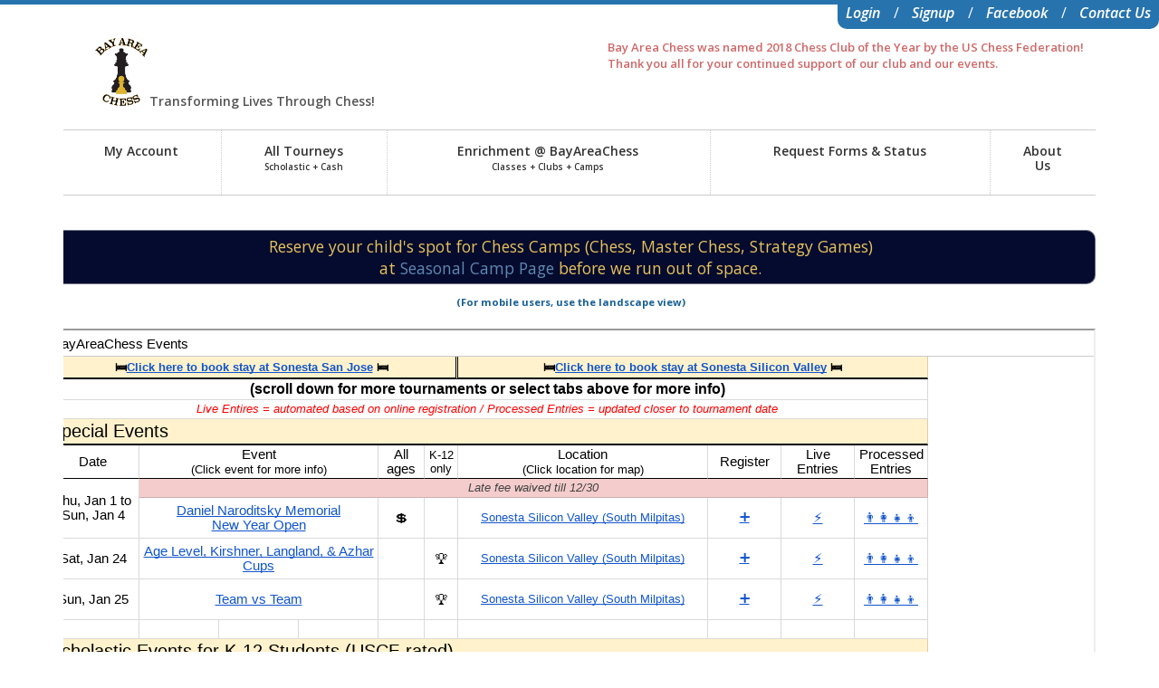

--- FILE ---
content_type: text/html; charset=utf-8
request_url: https://bayareachess.com/events/14/921q/
body_size: 6350
content:
<!DOCTYPE html>





<html>
<head>
    <!--  SEO STUFF START HERE -->
    <title>
events-14-921q
</title>
    <meta name="keywords" content="" />
    <meta name="description" content="" />
    <meta name="author" content="" />
    <meta name="robots" content="follow, index" />
    <!--  SEO STUFF END -->

    <meta http-equiv="Content-Type" content="text/html;charset=utf-8" />
    <meta name="viewport" content="width=device-width, initial-scale=1.0" />
	<link rel="icon" type="image/ico" href="/static/img/logo.png">
    <!--  revolution slider plugin : begin -->
    <link rel="stylesheet" type="text/css" href="/static/rs-plugin/css/settings.css" media="screen" />
    <link rel="stylesheet" type="text/css" href="/static/css/rs-responsive.css?v=0182793880" media="screen" />
    <link href="https://fonts.googleapis.com/css?family=Open+Sans:400,400italic,600,600italic,700,700italic" rel="stylesheet" type="text/css" />
    <link rel="stylesheet" type="text/css" href="https://ajax.googleapis.com/ajax/libs/jqueryui/1.8.5/themes/base/jquery-ui.css"/>
    <!--[if lte IE 8]>
        <link rel="stylesheet" type="text/css" href="/static/css/IE-fix.css" />
    <![endif]-->
    <style>

        #sidebar {
            float: left;
            max-width: 220px;
        }
        .sideContentArea {
            flex-grow: 1;
        }
    </style>
    
</head>
<body>
     
    

    <!-- This checks if the requested page is to be rendered as a snippet/widget (witout header, footer) -->
    
        <!-- THE LINE AT THE VERY TOP OF THE PAGE -->
        <div class="top_line"></div>
        <!-- HEADER AREA -->
        
            
<div class="row">
    <div class="span4 headerNav" style="float: right;width:auto;">
        <div class="login top_line">
            
                <a id="loginPop" class="loginPop" href="/accounts/login/">Login</a>
                <span>/</span>
                <a href="/accounts/signup/?next=/mtype/">Signup</a>
                <span>/</span>
                <a rel="nofollow" href="/login/facebook/">Facebook</a>
                <span>/</span>
                <a href="/contact/">Contact Us</a>
<!--                <span>/</span>-->
<!--                <a rel="nofollow" href="/report-bug/">Report Bug</a>-->

                
            <!--Below we include the Login Button social plugin. This button uses the JavaScript SDK to-->
            <!--present a graphical Login button that triggers the FB.login() function when clicked.-->
            <!--<fb:login-button max-rows="1"></fb:login-button>-->
        </div>
    </div>
</div>
<div style="display: none">
    <div id="abc" class="wrapper2">
        <div class="container2">
            <form>
                <label class="lable">Email:</label><input id="email" type="text" class="inp-up">
                <label class="lable">Password:</label><input id="password" type="text" class="inp-low">
                <input type="submit" value="" id="submit">
            </form>
            <div id="option"><a href="#">Forgot your password?</a></div>
        </div>
    </div>
</div>
<header>
    <div class="container">
        <div class="">
            <!-- HEADER: LOGO AREA -->

            <div class="headerContent clearfix" style="margin-top: 10px;">
                <div class="span5">
                    <div class="span2 logo">
                        <a class="logo" href="/">
                            <img alt="logo" title="BayAreaChess" src="/static/img/logo.jpg" style="height: 75px;">
                        </a>

                    </div>

                    <div class="logo-tagLine"><!--<div class="logo-beta">Beta</div>-->


                        <div class="logo-slogan">Transforming Lives Through Chess!</div>
                    </div>
                </div>
                <div style="float: right; text-align: left">
                    <div class="span7 headerContent-txt">
                        <table class="comment-table">
                        <tr>
                            <td>
                                <p class="company-history">Bay Area Chess was named 2018 Chess Club of the Year by the US Chess Federation! Thank you all for your continued support of our club and our events.</p>
                            </td>
                        </tr>
                    </table>
                        <div style="text-align: left;width: 40px;margin-top: -40px;margin-left: 3px;">
                            <p class="head_phone"><iframe src="https://www.facebook.com/plugins/like.php?href=https%3A%2F%2Fwww.facebook.com%2FBayAreaChess&width&layout=button_count&action=like&show_faces=true&share=true&height=21"
                                                          scrolling="no" frameborder="0" style="overflow:hidden; height:56px;" allowTransparency="true"></iframe></p>
                        </div>
                    </div>
                </div>
            </div>
            <!-- HEADER: PRIMARY SITE NAVIGATION -->
            <div class="container menuSelect">
                
<div class="navbar"><div class="navbar-inner nav-pills"><div class="container"><button type="button" class="btn btn-navbar" data-toggle="collapse"
                                 data-target=".nav-collapse"><span class="icon-bar"></span><span class="icon-bar"></span><span class="icon-bar"></span></button><div class="nav-collapse collapse"><ul class="nav nav-pills"><li class="dropdown "><a class="dropdown-toggle" data-toggle="dropdown" href="#menu3">
                                                     My Account
                                                 </a><ul class="dropdown-menu"><li ><a href="/account/update/">Edit Profile</a></li><li ><a href="/tournament_registration/?id=4_membership">Get/Renew Memberships</a></li><li ><a href="/payments/">Payment History</a></li><li ><a href="/zellepay/">Pay dues with Zelle</a></li><li ><a href="/payhere/">Pay dues with PayPal or Credit Card</a></li><li style="background-color: #2773ae"><a href="https://ratings.uschess.org/" target="_blank">Search USCF ID </a></li></ul></li><li class="dropdown "><a class="dropdown-toggle" data-toggle="dropdown" href="#menu3">
                                                     All Tourneys</br><span style="font-size:0.7em">Scholastic + Cash</span></a><ul class="dropdown-menu"><li ><a href="/mtype/">Registration Quick Links</a></li><li ><a href="/events//all">Tournaments General Info</a></li><li ><a href="https://enrichment.bayareachess.com/RisingStars" target="_blank">Rising Star (Practice Event for First Timers Only + Parent Seminar!) </a></li><li ><a href="/new_at_chess">New at Tournaments?</a></li><li ><a href="/events/tournament-list/">Tournament Calendar List</a></li><li ><a href="/events//tourney/entries/">Advance Entries</a></li><li ><a href="/results/">Ratings & Results</a></li><li ><a href="/events//bacoin/">BA€oins Information, Exchange Rates, & Balances</a></li><li ><a href="/discounts/">Membership Discounts</a></li><li style="background-color: #2773ae"><a href="/policy/">BAC Policies</a></li></ul></li><li class="dropdown "><a class="dropdown-toggle" data-toggle="dropdown" href="#menu3">
                                                     Enrichment @ BayAreaChess</br><span style="font-size:0.7em">Classes + Clubs + Camps</span></a><ul class="dropdown-menu"><li ><a href="https://enrichment.bayareachess.com/weekend-clubs" target="_blank">Drop-in Weekend Classes/Clubs </a></li><li ><a href="https://enrichment.bayareachess.com/All" target="_blank">Seasonal Chess Camps </a></li><li style="background-color: #2773ae"><a href="https://enrichment.bayareachess.com/event/bac-tournament-team-person" target="_blank">BAC Tournament Team </a></li></ul></li><li class="dropdown "><a class="dropdown-toggle" data-toggle="dropdown" href="#menu3">
                                                     Request Forms & Status
                                                 </a><ul class="dropdown-menu"><li ><a href="/changeform/">Tournament Changes/Request</a></li><li ><a href="/tcr">Tournament Change/Request Status</a></li><li ><a href="/prizeform/">Prize Payment Request</a></li><li ><a href="/bacoin/">BACoin Leaderboard</a></li><li style="background-color: #2773ae"><a href="/redeem/">Trophy Pickup and Coin Redemption</a></li></ul></li><li class="dropdown "><a class="dropdown-toggle" data-toggle="dropdown" href="#menu3">
                                                     About</br>Us
                                                 </a><ul class="dropdown-menu"><li ><a href="http://www.uschess.org/datapage/top-affil-players.php?affil=A6027746" target="_blank">BayAreaChess USCF Top Players </a></li><li ><a href="/faq/">FAQ</a></li><li style="background-color: #2773ae"><a href="/payhere">Donate to BAC</a></li></ul></li></ul></div></div></div></div>
            </div>
        </div>
    </div>
</header>
        
        <!-- MAIN CONTENT AREA -->
        <div class="main-content">
            <div class="container">
                
                    <div class="clearfix">
                    
                        <div class="clearfix">
                    
                            



<p>&nbsp;</p>
<div><iframe id="inneriframe" style="" src="/events/events-header/#left120Full" scrolling="yes" width="100%" height="320"></iframe></div>
<div id="left40Full" class="fontSmall" style="height: auto;" align="center">
<h2 class="heading3">Bay Area Chess 598: Quads <br /> Sept 21, 2014 @ Cupertino</h2>
<br /> Total 24&nbsp;(including 2 non-rated) <br /> @ Courtyard Marriott, 10605 North Wolfe Road, Cupertino, CA 95014 (<a href="https://www.google.com/maps/preview?q=10605+North+Wolfe+Road,+Cupertino,+CA+95014&amp;hnear=10605+N+Wolfe+Rd,+Cupertino,+California+95014&amp;gl=us&amp;t=m&amp;z=9&amp;iwloc=A" target="_blank">map</a>)</div>
<div class="span8">
<div id="leftTallThin2" class="fontSmall" style="height: auto;" align="center">
<h2 align="center">Results</h2>
<h3>Group 1- Singamreddy</h3>
<table border="1" frame="border" rules="all" cellspacing="3" cellpadding="3">
<tbody>
<tr>
<td>#</td>
<td>Name</td>
<td>ID</td>
<td>Rtng</td>
<td>Team</td>
<td>Rd 1</td>
<td>Rd 2</td>
<td>Rd 3</td>
<td>Tot</td>
<td>Prize</td>
</tr>
<tr>
<td>1</td>
<td>Mayan Singamreddy</td>
<td>15375092</td>
<td>1069</td>
<td>MILLER</td>
<td>W4</td>
<td>W3</td>
<td>W2</td>
<td>3.0</td>
<td>Big Winner</td>
</tr>
<tr>
<td>2</td>
<td>Nihar Ayinala</td>
<td>15210934</td>
<td>1050</td>
<td>&nbsp;</td>
<td>W3</td>
<td>L4</td>
<td>L1</td>
<td>1.0</td>
<td>&nbsp;</td>
</tr>
<tr>
<td>3</td>
<td>Adam George Sahn</td>
<td>15301594</td>
<td>1018</td>
<td>SUNSET</td>
<td>L2</td>
<td>L1</td>
<td>W4</td>
<td>1.0</td>
<td>&nbsp;</td>
</tr>
<tr>
<td>4</td>
<td>Vedant Singh</td>
<td>14958711</td>
<td>1000</td>
<td>BAYARE</td>
<td>L1</td>
<td>W2</td>
<td>L3</td>
<td>1.0</td>
<td>&nbsp;</td>
</tr>
</tbody>
</table>
<br /> <br />
<h3>Group 2 - Hadli</h3>
<table border="1" frame="border" rules="all" cellspacing="3" cellpadding="3">
<tbody>
<tr>
<td>#</td>
<td>Name</td>
<td>ID</td>
<td>Rtng</td>
<td>Team</td>
<td>Rd 1</td>
<td>Rd 2</td>
<td>Rd 3</td>
<td>Tot</td>
<td>Prize</td>
</tr>
<tr>
<td>1</td>
<td>Anand Hadli</td>
<td>15401214</td>
<td>799</td>
<td>OLIVEI</td>
<td>W4</td>
<td>W3</td>
<td>W2</td>
<td>3.0</td>
<td>Big Winner</td>
</tr>
<tr>
<td>2</td>
<td>Ishan Khire</td>
<td>15444865</td>
<td>787</td>
<td>GARDEN</td>
<td>L3</td>
<td>W4</td>
<td>L1</td>
<td>1.0</td>
<td>&nbsp;</td>
</tr>
<tr>
<td>3</td>
<td>Nisha Yedunuthula</td>
<td>15463838</td>
<td>717</td>
<td>&nbsp;</td>
<td>W2</td>
<td>L1</td>
<td>L4</td>
<td>1.0</td>
<td>&nbsp;</td>
</tr>
<tr>
<td>4</td>
<td>Archish Risha Ray</td>
<td>15242994</td>
<td>714</td>
<td>STOCKL</td>
<td>L1</td>
<td>L2</td>
<td>W3</td>
<td>1.0</td>
<td>&nbsp;</td>
</tr>
</tbody>
</table>
<br /> <br />
<h3>Group 3 - Rong</h3>
<table border="1" frame="border" rules="all" cellspacing="3" cellpadding="3">
<tbody>
<tr>
<td>#</td>
<td>Name</td>
<td>ID</td>
<td>Rtng</td>
<td>Team</td>
<td>Rd 1</td>
<td>Rd 2</td>
<td>Rd 3</td>
<td>Tot</td>
<td>Prize</td>
</tr>
<tr>
<td>1</td>
<td>Steve Rong</td>
<td>14978688</td>
<td>596</td>
<td>MILCHR</td>
<td>W3</td>
<td>W2</td>
<td>W4</td>
<td>3.0</td>
<td>Big Winner</td>
</tr>
<tr>
<td>2</td>
<td>Gordon Winter</td>
<td>15336888</td>
<td>636</td>
<td>PORTOL</td>
<td>W4</td>
<td>L1</td>
<td>W3</td>
<td>2.0</td>
<td>Winner</td>
</tr>
<tr>
<td>3</td>
<td>Sarah Waiya Louie</td>
<td>14934604</td>
<td>635</td>
<td>MARSHA</td>
<td>L1</td>
<td>W4</td>
<td>L2</td>
<td>1.0</td>
<td>&nbsp;</td>
</tr>
<tr>
<td>4</td>
<td>Ethan Liu</td>
<td>15397023</td>
<td>572</td>
<td>DILWOR</td>
<td>L2</td>
<td>L3</td>
<td>L1</td>
<td>0.0</td>
<td>&nbsp;</td>
</tr>
</tbody>
</table>
<p>&nbsp;</p>
<h3>Group 4 - Hwan</h3>
<table border="1" frame="border" rules="all" cellspacing="3" cellpadding="3">
<tbody>
<tr>
<td>#</td>
<td>Name</td>
<td>ID</td>
<td>Rtng</td>
<td>Team</td>
<td>Rd 1</td>
<td>Rd 2</td>
<td>Rd 3</td>
<td>Tot</td>
<td>Prize</td>
</tr>
<tr>
<td>1</td>
<td>Ethan Hwang</td>
<td>14702555</td>
<td>524</td>
<td>CARDEN</td>
<td>W5</td>
<td>W3</td>
<td>W4</td>
<td>3.0</td>
<td>Big Winner</td>
</tr>
<tr>
<td>2</td>
<td>Dhruv Malik</td>
<td>15476113</td>
<td>517</td>
<td>&nbsp;</td>
<td>W6</td>
<td>L4</td>
<td>W5</td>
<td>2.0</td>
<td>Winner</td>
</tr>
<tr>
<td>3</td>
<td>Sai S Chilakapati</td>
<td>15076112</td>
<td>497</td>
<td>&nbsp;</td>
<td>W4</td>
<td>L1</td>
<td>W6</td>
<td>2.0</td>
<td>Winner</td>
</tr>
<tr>
<td>4</td>
<td>Bhuvi Hadli</td>
<td>15401208</td>
<td>514</td>
<td>ARDENW</td>
<td>L3</td>
<td>W2</td>
<td>L1</td>
<td>1.0</td>
<td>&nbsp;</td>
</tr>
<tr>
<td>5</td>
<td>Sohan Talluri</td>
<td>15037626</td>
<td>484</td>
<td>MILLER</td>
<td>L1</td>
<td>D6</td>
<td>L2</td>
<td>0.5</td>
<td>&nbsp;</td>
</tr>
<tr>
<td>6</td>
<td>Nathan Ju</td>
<td>15482734</td>
<td>330</td>
<td>LAWSON</td>
<td>L2</td>
<td>D5</td>
<td>L3</td>
<td>0.5</td>
<td>&nbsp;</td>
</tr>
</tbody>
</table>
<p>&nbsp;</p>
<h3>Group 5 - Banapuram</h3>
<table border="1" frame="border" rules="all" cellspacing="3" cellpadding="3">
<tbody>
<tr>
<td>#</td>
<td>Name</td>
<td>ID</td>
<td>Rtng</td>
<td>Team</td>
<td>Rd 1</td>
<td>Rd 2</td>
<td>Rd 3</td>
<td>Tot</td>
<td>Prize</td>
</tr>
<tr>
<td>1</td>
<td>Manasa +m Banapuram</td>
<td>15499378</td>
<td>unr.</td>
<td>GARDEN</td>
<td>W3</td>
<td>W2</td>
<td>W4</td>
<td>3.0</td>
<td>Big Winner</td>
</tr>
<tr>
<td>2</td>
<td>Lakshmi +m Banapuram</td>
<td>15499390</td>
<td>unr.</td>
<td>GARDEN</td>
<td>W4</td>
<td>L1</td>
<td>W3</td>
<td>2.0</td>
<td>Winner</td>
</tr>
<tr>
<td>3</td>
<td>Anika Rajaram</td>
<td>15446678</td>
<td>114</td>
<td>HARKER</td>
<td>L1</td>
<td>W4</td>
<td>L2</td>
<td>1.0</td>
<td>&nbsp;</td>
</tr>
<tr>
<td>4</td>
<td>Saahil Sukhija</td>
<td>15443416</td>
<td>unr.</td>
<td>&nbsp;</td>
<td>L2</td>
<td>L3</td>
<td>L1</td>
<td>0.0</td>
<td>&nbsp;</td>
</tr>
</tbody>
</table>
<p>&nbsp;</p>
<h3>Group 6 - Non-rated</h3>
<table border="1" frame="border" rules="all" cellspacing="3" cellpadding="3">
<tbody>
<tr>
<td>#</td>
<td>Name</td>
<td>ID</td>
<td>Rtng</td>
<td>Team</td>
<td>Rd 1</td>
<td>Rd 2</td>
<td>Rd 3</td>
<td>Tot</td>
<td>Prize</td>
</tr>
<tr>
<td>1</td>
<td>Andrew Zhang</td>
<td>&nbsp;</td>
<td>unr.</td>
<td>PRIETA</td>
<td>L2</td>
<td>W2</td>
<td>W2</td>
<td>2.0</td>
<td>&nbsp;</td>
</tr>
<tr>
<td>2</td>
<td>Nitish Nath</td>
<td>&nbsp;</td>
<td>unr.</td>
<td>&nbsp;</td>
<td>W1</td>
<td>L1</td>
<td>L1</td>
<td>1.0</td>
<td>&nbsp;</td>
</tr>
</tbody>
</table>
<p>&nbsp;</p>
<h3>Group 7 - Extra Rated</h3>
<table border="1" frame="border" rules="all" cellspacing="3" cellpadding="3">
<tbody>
<tr>
<td>#</td>
<td>Name</td>
<td>ID</td>
<td>Rtng</td>
<td>Team</td>
<td>Rd 1</td>
<td>Rd 2</td>
<td>Rd 3</td>
<td>Tot</td>
</tr>
<tr>
<td>1</td>
<td>Anir Varadharajan</td>
<td>14981456</td>
<td>471</td>
<td>&nbsp;</td>
<td>L4</td>
<td>D6</td>
<td>W7</td>
<td>1.5</td>
</tr>
<tr>
<td>2</td>
<td>Nihar Ayinala</td>
<td>15210934</td>
<td>1050</td>
<td>&nbsp;</td>
<td>U---</td>
<td>U---</td>
<td>W4</td>
<td>1.0</td>
</tr>
<tr>
<td>3</td>
<td>Adam George Sahn</td>
<td>15301594</td>
<td>1018</td>
<td>SUNSET</td>
<td>U---</td>
<td>U---</td>
<td>W8</td>
<td>1.0</td>
</tr>
<tr>
<td>4</td>
<td>Sohil Chavan</td>
<td>15296723</td>
<td>691</td>
<td>&nbsp;</td>
<td>W1</td>
<td>L5</td>
<td>L2</td>
<td>1.0</td>
</tr>
<tr>
<td>5</td>
<td>Steve Rong</td>
<td>14978688</td>
<td>596</td>
<td>MILCHR</td>
<td>U---</td>
<td>W4</td>
<td>U---</td>
<td>1.0</td>
</tr>
<tr>
<td>6</td>
<td>Gordon Winter</td>
<td>15336888</td>
<td>636</td>
<td>PORTOL</td>
<td>U---</td>
<td>D1</td>
<td>U---</td>
<td>0.5</td>
</tr>
<tr>
<td>7</td>
<td>Lakshmi +m Banapuram</td>
<td>15499390</td>
<td>unr.</td>
<td>GARDEN</td>
<td>U---</td>
<td>U---</td>
<td>L1</td>
<td>0.0</td>
</tr>
<tr>
<td>8</td>
<td>Manasa +m Banapuram</td>
<td>15499378</td>
<td>unr.</td>
<td>GARDEN</td>
<td>U---</td>
<td>U---</td>
<td>L3</td>
<td>0.0</td>
</tr>
</tbody>
</table>
<h3>&nbsp;</h3>
<h3>&nbsp;</h3>
</div>
</div>


 
                        </div>
                        </div>
                        </div>
                    </div>
                    </div>
                
            </div>
            <!-- MAIN CONTENT AREA: bizstrap CUSTOM - RECENT TWEETS BAR -->
            <div id="footer-wrapper">
            <div class="fb-footer">
                <div class="container">
                    <div class="row show-grid">
                        <div class="span12 twitter-wrapper">
                            <a class="follow_img" href="https://www.facebook.com/BayAreaChess?fref=ts"><img alt="" src="/static/img/follow_on_fb.png" /></a>
                        </div>
                    </div>
                </div>
            </div>
            <!-- FOOTER STARTS HERE -->
            
                <!-- FOOTER STARTS HERE -->
<footer id="footer">
    <div class="footer-top"></div>

    <div class="footer-bottom">
        <div class="container">
            <div class="row show-grid">
                <div class="span12">
                    <p style="text-align: center">All materials copyright &copy; 2007- 2023<br> BayAreaChess, Inc., a non-profit, non-political, non-religious, public service company.<br>
                        Address: 2050 Concourse Drive #42, San Jose, CA 95131 - Email: ask at bayareachess.com - Voice Mail: 408.409.6596 - Tax ID: 26-2776273</p>
                </div>
            </div>
        </div>
    </div>
</footer>
<script type="text/javascript">
    var gaJsHost = (("https:" == document.location.protocol) ? "https://ssl." : "http://www.");
    document.write(unescape("%3Cscript src='" + gaJsHost + "google-analytics.com/ga.js' type='text/javascript'%3E%3C/script%3E"));
</script>
<script type="text/javascript">
    var pageTracker = _gat._getTracker("UA-1996410-1");
    pageTracker._trackPageview();
</script>
<script type="text/javascript">var _kiq = _kiq || [];</script>
<script type="text/javascript" src="//s3.amazonaws.com/ki.js/41190/7Wp.js" async="true"></script>
<!-- END FOOTER -->
            
        </div>
    
    
    
        <!-- Placed at the end of the document so the pages load faster -->
        <script type="text/javascript" src="https://ajax.googleapis.com/ajax/libs/jquery/1.7.2/jquery.min.js"></script>
        <script type="text/javascript" src="https://ajax.googleapis.com/ajax/libs/jqueryui/1.8.5/jquery-ui.js"></script>
        <script type="text/javascript" src="/static/js/bootstrap.js"></script>
        <script type="text/javascript" src="/static/js/jquery.flexslider-min.js"></script>
        <script type="text/javascript" src="/static/js/jquery.isotope.js"></script>
        <script type="text/javascript" src="/static/js/jquery.fancybox.pack.js?v=2.1.0"></script>
        <script type="text/javascript" src="/static/rs-plugin/js/jquery.themepunch.plugins.min.js"></script>
        <script type="text/javascript" src="/static/rs-plugin/js/jquery.themepunch.revolution.min.js"></script>
        <script type="text/javascript" src="/static/js/revolution.custom.js"></script>
        <script type="text/javascript" src="/static/js/custom.js?v=0182793880"></script>
        <script type="text/javascript" src="/static/js/highlight.js"></script>
        <script type="text/javascript" src="/static/js/jquery.tablesorter.min.js"></script>
        <script type="text/javascript">

            var $cjq = jQuery.noConflict();
            $cjq(document).ready(function(){

                $cjq(".popup").fancybox({
                    fitToView	: false,
                    autoSize	: false,
                    closeClick	: false,
                    openEffect	: 'fade',
                    closeEffect	: 'fade',
                    type        :'inline',
                    beforeShow : function(){
                        this.width = parseInt($cjq(this.element).attr("data-width"));
                        this.height = parseInt($cjq(this.element).attr("data-height"));
                    }
                });
                $cjq("a#blog").fancybox({
                    'type':'iframe',
                    'height':600,
                    'width':900
                });
                $cjq('LI STRONG').click(function(e) {
                    e.preventDefault(); // disable text selection
                    $cjq(this).parent().find('EM').slideToggle();
                    return false; // disable text selection
                });
            });
        </script>
    
        
        
    
</body>
</html>


--- FILE ---
content_type: text/html; charset=utf-8
request_url: https://bayareachess.com/events/events-header/
body_size: 1180
content:
<!DOCTYPE html>





<html>
<head>
    <!--  SEO STUFF START HERE -->
    <title>events header</title>
    <meta name="keywords" content="" />
    <meta name="description" content="" />
    <meta name="author" content="" />
    <meta name="robots" content="follow, index" />
    <!--  SEO STUFF END -->

    <meta http-equiv="Content-Type" content="text/html;charset=utf-8" />
    <meta name="viewport" content="width=device-width, initial-scale=1.0" />
	<link rel="icon" type="image/ico" href="/static/img/logo.png">
    <!--  revolution slider plugin : begin -->
    <link rel="stylesheet" type="text/css" href="/static/rs-plugin/css/settings.css" media="screen" />
    <link rel="stylesheet" type="text/css" href="/static/css/rs-responsive.css" media="screen" />
    <link href="https://fonts.googleapis.com/css?family=Open+Sans:400,400italic,600,600italic,700,700italic" rel="stylesheet" type="text/css" />
    <link rel="stylesheet" type="text/css" href="https://ajax.googleapis.com/ajax/libs/jqueryui/1.8.5/themes/base/jquery-ui.css"/>
    <!--[if lte IE 8]>
        <link rel="stylesheet" type="text/css" href="/static/css/IE-fix.css" />
    <![endif]-->
    
</head>
<body>
    
    <div class="main-content">

            <!-- MAIN CONTENT AREA: SLIDER BANNER (REVOLUTION SLIDER) -->
            
                <div class="row show-grid">
                        
                            <div class="row-fluid primary-card text-center color-yellow"><span style="font-size: 1.25em;"> Reserve your child's spot for Chess Camps (Chess, Master Chess, Strategy Games) <br /> at <a href="https://enrichment.bayareachess.com/camps/all" target="_blank">Seasonal Camp Page</a> before we run out of space. </span></div>
<p style="text-align: center;"><span class="color-pale blue"><span style="font-size: 0.8em;">(For mobile users, use the landscape view)</span></span></p>
<p><iframe width="100%" height="800" src="https://docs.google.com/spreadsheets/d/e/2PACX-1vTfKKswJ_9d3ORBHxFet3QM3UwqK40UOeNmd0lmJfT62S_lm-zHVufhQb9HIcfriiQQrBKXfqcwhck9/pubhtml"></iframe></p>
<p style="text-align: center;"><span style="font-size: 0.8em;"> <a style="color: orange;" refund="" target="_blank" href="https://bayareachess.com/events/terms">Terms and Conditions</a> | <a style="color: orange;" refund="" target="_blank" href="https://bayareachess.com/policy">BayAreaChess Policies</a> </span></p>
                        
            
    
</body>
</html>


--- FILE ---
content_type: text/html; charset=utf-8
request_url: https://docs.google.com/spreadsheets/d/e/2PACX-1vTfKKswJ_9d3ORBHxFet3QM3UwqK40UOeNmd0lmJfT62S_lm-zHVufhQb9HIcfriiQQrBKXfqcwhck9/pubhtml/sheet?headers=false&gid=0
body_size: 12979
content:
<!DOCTYPE html><html><head><meta name="google" content="notranslate"><meta name="viewport" content="target-densitydpi=device-dpi,user-scalable=1,minimum-scale=1,maximum-scale=2.5,initial-scale=1,width=device-width"><meta http-equiv="X-UA-Compatible" content="IE=edge;"><meta name="referrer" content="strict-origin-when-cross-origin"><title>BayAreaChess Events - Google Drive</title><link rel="shortcut icon" href="//ssl.gstatic.com/docs/spreadsheets/spreadsheets_2023q4.ico"><meta property="og:title" content="BayAreaChess Events"><meta property="og:type" content="article"><meta property="og:site_name" content="Google Docs"><meta property="og:url" content="https://docs.google.com/spreadsheets/d/e/2PACX-1vTfKKswJ_9d3ORBHxFet3QM3UwqK40UOeNmd0lmJfT62S_lm-zHVufhQb9HIcfriiQQrBKXfqcwhck9/pubhtml/sheet?headers=false&amp;gid=0&amp;usp=embed_facebook"><meta property="og:image" content="https://lh7-us.googleusercontent.com/docs/AHkbwyLXMXQmvfYxKuxRS_yX4i1yOceuL-g4n-BKXaFqqPlmL88mipEFkRPU6FIJtWYs6omfg0VU_zkwe1x99AvVup07M3LU1oehdLnM3MiFsvCVBbluibE1=w1200-h630-p"><meta property="og:image:width" content="1200"><meta property="og:image:height" content="630"><link href='/static/spreadsheets2/client/css/3269592547-waffle_k_ltr.css' rel='stylesheet' nonce="RV4Cf6AIvuFVGUj0nvQJPA"><style nonce="RV4Cf6AIvuFVGUj0nvQJPA">
        html { overflow: visible; }
        html, body {
          height: 100%;
        }
        body {
          display: flex;
          flex-direction: column;
        }
        #sheets-viewport {
          display: flex;
          flex: 1;
          flex-direction: column;
          overflow: auto;
        }
        #sheets-viewport.widget-viewport { overflow: hidden; }
        .grid-container { overflow: visible; background: white;}
        .grid-table-container { overflow: visible; }
        #top-bar {
          margin: 0;
          overflow: hidden;
        }
        #top-bar {
          border-bottom: 1px solid #ccc;
          padding: 6px 6px 0;
        }
        #doc-title { padding-bottom: 5px; }
        #doc-title .name { font-size: 15px; }
        #sheet-menu {
          font-size: 13px;
          margin: 6px 0 0;
          padding: 0 0 5px;
        }
        #sheet-menu li {
          display: inline;
          list-style-type: none;
          margin: 0;
          padding: 5px 8px;
        }
        #sheet-menu li.active {
          background-color: #fff;
          font-weight: bold;
          border: 1px solid #999;
        }
        #top-bar #sheet-menu li.active {
          border-bottom: 0;
        }
        #sheet-menu a, #sheet-menu a:visited { color: #07c; }
        #footer {
          background: #f0f0f0;
          border-top: 1px #ccc solid;
          border-bottom: 1px #ccc solid;
          font-size: 13;
          padding: 10px 10px;
        }
        .dash {
          padding: 0 6px;
        }
        .ritz .waffle a { color: inherit; }.ritz .waffle .s17{background-color:#ffffff;text-align:left;color:#000000;font-family:Arial;font-size:10pt;vertical-align:bottom;white-space:nowrap;direction:ltr;padding:2px 3px 2px 3px;}.ritz .waffle .s20{background-color:#ffffff;text-align:center;text-decoration:underline;text-decoration-skip-ink:none;-webkit-text-decoration-skip:none;color:#1155cc;font-family:docs-Roboto,Arial;font-size:11pt;vertical-align:bottom;white-space:normal;overflow:hidden;word-wrap:break-word;direction:ltr;padding:2px 3px 2px 3px;}.ritz .waffle .s11{background-color:#ffffff;text-align:center;text-decoration:underline;text-decoration-skip-ink:none;-webkit-text-decoration-skip:none;color:#1155cc;font-family:docs-Roboto,Arial;font-size:10pt;vertical-align:middle;white-space:normal;overflow:hidden;word-wrap:break-word;direction:ltr;padding:2px 3px 2px 3px;}.ritz .waffle .s0{border-bottom:2px SOLID #000000;border-right:3px DOUBLE #000000;background-color:#fff2cc;text-align:center;font-weight:bold;color:#000000;font-family:docs-Roboto,Arial;font-size:10pt;vertical-align:middle;white-space:nowrap;direction:ltr;padding:2px 3px 2px 3px;}.ritz .waffle .s4{border-bottom:2px SOLID #000000;background-color:#fff2cc;text-align:left;color:#000000;font-family:docs-Roboto,Arial;font-size:15pt;vertical-align:middle;white-space:nowrap;direction:ltr;padding:2px 3px 2px 3px;}.ritz .waffle .s14{background-color:#ffffff;text-align:center;color:#000000;font-family:Arial;font-size:11pt;vertical-align:middle;white-space:nowrap;direction:ltr;padding:2px 3px 2px 3px;}.ritz .waffle .s9{background-color:#f4cccc;text-align:center;font-style:italic;color:#434343;font-family:docs-Roboto,Arial;font-size:10pt;vertical-align:middle;white-space:normal;overflow:hidden;word-wrap:break-word;direction:ltr;padding:2px 3px 2px 3px;}.ritz .waffle .s5{border-bottom:1px SOLID #000000;background-color:#ffffff;text-align:center;color:#000000;font-family:docs-Roboto,Arial;font-size:11pt;vertical-align:middle;white-space:normal;overflow:hidden;word-wrap:break-word;direction:ltr;padding:2px 3px 2px 3px;}.ritz .waffle .s13{background-color:#ffffff;text-align:center;color:#000000;font-family:docs-Roboto,Arial;font-size:10pt;vertical-align:middle;white-space:normal;overflow:hidden;word-wrap:break-word;direction:ltr;padding:2px 3px 2px 3px;}.ritz .waffle .s15{background-color:#ffffff;text-align:center;color:#000000;font-family:docs-Roboto,Arial;font-size:11pt;vertical-align:middle;white-space:nowrap;direction:ltr;padding:2px 3px 2px 3px;}.ritz .waffle .s18{background-color:#ffffff;text-align:center;text-decoration:underline;text-decoration-skip-ink:none;-webkit-text-decoration-skip:none;color:#1155cc;font-family:docs-Roboto,Arial;font-size:10pt;vertical-align:bottom;white-space:normal;overflow:hidden;word-wrap:break-word;direction:ltr;padding:2px 3px 2px 3px;}.ritz .waffle .s3{background-color:#ffffff;text-align:center;font-style:italic;color:#ff0000;font-family:docs-Roboto,Arial;font-size:10pt;vertical-align:middle;white-space:nowrap;direction:ltr;padding:2px 3px 2px 3px;}.ritz .waffle .s10{background-color:#ffffff;text-align:center;text-decoration:underline;text-decoration-skip-ink:none;-webkit-text-decoration-skip:none;color:#1155cc;font-family:docs-Roboto,Arial;font-size:11pt;vertical-align:middle;white-space:normal;overflow:hidden;word-wrap:break-word;direction:ltr;padding:2px 3px 2px 3px;}.ritz .waffle .s12{background-color:#ffffff;text-align:center;text-decoration:underline;text-decoration-skip-ink:none;-webkit-text-decoration-skip:none;color:#1155cc;font-family:docs-Roboto,Arial;font-size:11pt;vertical-align:middle;white-space:nowrap;direction:ltr;padding:2px 3px 2px 3px;}.ritz .waffle .s7{border-bottom:1px SOLID #000000;background-color:#ffffff;text-align:center;color:#000000;font-family:docs-Roboto,Arial;font-size:11pt;vertical-align:middle;white-space:nowrap;direction:ltr;padding:2px 3px 2px 3px;}.ritz .waffle .s19{background-color:#ffffff;text-align:center;text-decoration:underline;text-decoration-skip-ink:none;-webkit-text-decoration-skip:none;color:#1155cc;font-family:docs-Roboto,Arial;font-size:11pt;vertical-align:bottom;white-space:nowrap;direction:ltr;padding:2px 3px 2px 3px;}.ritz .waffle .s1{border-bottom:2px SOLID #000000;background-color:#fff2cc;text-align:center;font-weight:bold;color:#000000;font-family:docs-Roboto,Arial;font-size:10pt;vertical-align:middle;white-space:nowrap;direction:ltr;padding:2px 3px 2px 3px;}.ritz .waffle .s2{background-color:#ffffff;text-align:center;font-weight:bold;color:#000000;font-family:docs-Roboto,Arial;font-size:12pt;vertical-align:middle;white-space:nowrap;direction:ltr;padding:2px 3px 2px 3px;}.ritz .waffle .s6{border-bottom:1px SOLID #000000;background-color:#ffffff;text-align:center;color:#000000;font-family:docs-Roboto,Arial;font-size:10pt;vertical-align:middle;white-space:normal;overflow:hidden;word-wrap:break-word;direction:ltr;padding:2px 3px 2px 3px;}.ritz .waffle .s16{background-color:#ffffff;text-align:center;color:#000000;font-family:docs-Roboto,Arial;font-size:11pt;vertical-align:bottom;white-space:normal;overflow:hidden;word-wrap:break-word;direction:ltr;padding:2px 3px 2px 3px;}.ritz .waffle .s8{background-color:#ffffff;text-align:center;color:#000000;font-family:docs-Roboto,Arial;font-size:11pt;vertical-align:middle;white-space:normal;overflow:hidden;word-wrap:break-word;direction:ltr;padding:2px 3px 2px 3px;}</style><script nonce="SNAmXB0x9-JDPQOUJMcUrw">(function(){'use strict';/*

 Copyright The Closure Library Authors.
 SPDX-License-Identifier: Apache-2.0
*/
var d=this||self;function e(a,f){a=a.split(".");for(var b=d,c;a.length&&(c=a.shift());)a.length||f===void 0?b[c]&&b[c]!==Object.prototype[c]?b=b[c]:b=b[c]={}:b[c]=f};var g=new function(){this.g=null};e("initialize",function(){var a=window.location.href.replace("?sle=true&","?");a=a.replace("?sle=true","");a=a.replace("&sle=true&","&");a=a.replace("&sle=true","");window.history.replaceState(null,"",a)});
e("switchToSheet",function(a){document.getElementById("sheet-menu")&&(g.g&&(document.getElementById("sheet-button-"+g.g).className=""),document.getElementById("sheet-button-"+a).className="active");g.g&&(document.getElementById(g.g).style.display="none");document.getElementById(a).style.display="";g.g=a;typeof posObjs==="function"&&posObjs()});}).call(this);
</script><script nonce="SNAmXB0x9-JDPQOUJMcUrw">
        function init() {
        var _optPageSwitcher;
        
        initialize();
        }
        </script><style>@import url(https://fonts.googleapis.com/css?kit=5r6LeDbWAvBe2B99oVRxJQihqPDQAhMXjv_kjJVsADw);</style><script data-id="_gd" nonce="SNAmXB0x9-JDPQOUJMcUrw">window.WIZ_global_data = {"K1cgmc":"%.@.[null,null,null,[1,1,[1766248906,66009000],4],null,0]]","TSDtV":"%.@.[[null,[[45736426,null,null,0.5,null,null,\"AtjTse\"],[45681910,null,false,null,null,null,\"OKXfNb\"],[45702908,0,null,null,null,null,\"YUmR1e\"],[45662509,null,true,null,null,null,\"fLCtnf\"],[45734741,null,true,null,null,null,\"gWu1Ue\"],[45736423,null,false,null,null,null,\"KdGYpb\"],[45713329,null,true,null,null,null,\"TzH3fe\"],[45657263,null,false,null,null,null,\"ByEExb\"],[45744490,null,false,null,null,null,\"luHWB\"],[45699018,null,null,null,\"hoiy8M2zL0suK1NZr2K0T7URFV3w\",null,\"evsAs\"],[45678214,null,null,null,\"qYGgY5L4A0suK1NZr2K0QusvQmcX\",null,\"VL579e\"],[45677726,null,false,null,null,null,\"C5oZKe\"],[45727616,null,false,null,null,null,\"qNQRAf\"],[45727273,null,false,null,null,null,\"dMkROb\"],[45644642,null,null,null,\"X-WS exp!\",null,\"rsrxGc\"],[45748088,null,false,null,null,null,\"KLuwTc\"],[45744236,null,false,null,null,null,\"Rnque\"],[45747674,null,false,null,null,null,\"uwvdNc\"],[45676183,null,false,null,null,null,\"EpABPb\"],[45696305,null,false,null,null,null,\"Uujhbc\"],[45699426,null,true,null,null,null,\"qWUOSd\"],[45679175,null,false,null,null,null,\"OETeme\"],[45747909,null,false,null,null,null,\"uTkAWb\"],[45730266,null,true,null,null,null,\"VughG\"],[45677009,null,false,null,null,null,\"JkUdKe\"],[45678187,null,false,null,null,null,\"OrvCpd\"],[45672203,null,true,null,null,null,\"jDBBvd\"],[45643359,null,true,null,null,null,\"GcxuKe\"],[45672066,null,true,null,null,null,\"E1A5lb\"],[45725181,null,null,null,\"Ge5kDSw2j0suK1NZr2K0WTQKW9Am\",null,\"QOhO3d\"],[45670693,null,false,null,null,null,\"V7Wemb\"],[45691859,null,false,null,null,null,\"p9TOQ\"],[45730498,null,false,null,null,null,\"ZycXJf\"],[45717711,null,false,null,null,null,\"lhxHkd\"],[45674760,null,null,null,\"Q2udpf42g0suK1NZr2K0SS4sTYE7\",null,\"E55iCf\"],[45724955,null,true,null,null,null,\"Lhvui\"],[45712967,null,false,null,null,null,\"rZW8ld\"],[45673686,null,false,null,null,null,\"TVdkuc\"],[45673687,null,false,null,null,null,\"OQKgkd\"],[45681145,null,true,null,null,null,\"hV6kcd\"],[45743516,null,false,null,null,null,\"C3mEk\"],[45678265,null,false,null,null,null,\"P7qpdc\"],[45724030,null,false,null,null,null,\"V0bNGd\"],[45725105,null,true,null,null,null,\"VQN2ac\"],[45672211,null,false,null,null,null,\"Wgtd8c\"],[45693258,null,null,null,null,null,\"BrCRse\",[\"[[\\\"en\\\",\\\"en-US\\\",\\\"en-GB\\\",\\\"en-CA\\\",\\\"en-AU\\\",\\\"en-IN\\\",\\\"en-IE\\\",\\\"en-NZ\\\",\\\"en-ZA\\\"]]\"]],[45729447,null,false,null,null,null,\"hjIR6e\"],[45686665,null,true,null,null,null,\"xGJelc\"],[45713947,null,false,null,null,null,\"Tk0Ile\"],[45668197,null,true,null,null,null,\"pReYPb\"],[45723911,null,false,null,null,null,\"e77Z7d\"],[45674975,null,false,null,null,null,\"sBUhfc\"],[45706188,null,true,null,null,null,\"OF1zrd\"],[45706819,null,false,null,null,null,\"aPAx2b\"],[45742777,null,false,null,null,null,\"PPsZu\"],[45714946,null,false,null,null,null,\"ZYrane\"],[45664242,null,false,null,null,null,\"o4hKqd\"],[45678908,null,true,null,null,null,\"V6Qvvf\"],[45700150,null,false,null,null,null,\"RLRykc\"],[45678679,null,false,null,null,null,\"HbebVe\"],[45715074,null,false,null,null,null,\"xxxPgb\"],[45700770,null,false,null,null,null,\"Mk7a4d\"],[45681147,null,true,null,null,null,\"pgDArb\"],[45734892,null,true,null,null,null,\"oe7xAe\"],[45677445,null,true,null,null,null,\"rPYk8\"],[45658949,null,false,null,null,null,\"NfShlf\"],[45722047,null,null,null,null,null,\"D6k5oe\",[\"[[\\\"af\\\",\\\"am\\\",\\\"ar\\\",\\\"ar-EG\\\",\\\"ar-001\\\",\\\"az\\\",\\\"be\\\",\\\"bg\\\",\\\"bn\\\",\\\"ca\\\",\\\"ceb\\\",\\\"cs\\\",\\\"da\\\",\\\"de\\\",\\\"el\\\",\\\"en\\\",\\\"es\\\",\\\"es-419\\\",\\\"es-ES\\\",\\\"es-MX\\\",\\\"es-US\\\",\\\"et\\\",\\\"eu\\\",\\\"fa\\\",\\\"fi\\\",\\\"fil\\\",\\\"fr\\\",\\\"fr-FR\\\",\\\"fr-CA\\\",\\\"gl\\\",\\\"gu\\\",\\\"hi\\\",\\\"hr\\\",\\\"ht\\\",\\\"hu\\\",\\\"hy\\\",\\\"id\\\",\\\"is\\\",\\\"it\\\",\\\"iw\\\",\\\"ja\\\",\\\"jv\\\",\\\"ka\\\",\\\"kn\\\",\\\"ko\\\",\\\"kok\\\",\\\"la\\\",\\\"lt\\\",\\\"lv\\\",\\\"mai\\\",\\\"mk\\\",\\\"ml\\\",\\\"mr\\\",\\\"ms\\\",\\\"my\\\",\\\"ne\\\",\\\"nl\\\",\\\"no\\\",\\\"nb-NO\\\",\\\"nn-NO\\\",\\\"or\\\",\\\"pa\\\",\\\"pl\\\",\\\"ps\\\",\\\"pt\\\",\\\"pt-BR\\\",\\\"pt-PT\\\",\\\"ro\\\",\\\"ru\\\",\\\"sd\\\",\\\"si\\\",\\\"sk\\\",\\\"sl\\\",\\\"sq\\\",\\\"sr\\\",\\\"sv\\\",\\\"sw\\\",\\\"ta\\\",\\\"te\\\",\\\"th\\\",\\\"tr\\\",\\\"uk\\\",\\\"ur\\\",\\\"vi\\\",\\\"zh\\\",\\\"zh-Hans-CN\\\",\\\"zh-Hant-TW\\\",\\\"zh-CN\\\",\\\"zh-TW\\\",\\\"zh-Hans\\\",\\\"zh-Hant\\\",\\\"nl-NL\\\"]]\"]],[45740615,null,false,null,null,null,\"Vd9XHb\"],[45748403,null,false,null,null,null,\"XYCTRc\"],[45699702,null,false,null,null,null,\"Xo3sI\"],[45703462,null,false,null,null,null,\"fTmqve\"],[45710394,null,false,null,null,null,\"ZsDmSd\"],[45729467,null,false,null,null,null,\"kKLGLb\"],[45677526,null,null,null,\"hZeGRZs5p0suK1NZr2K0V3syYPHo\",null,\"KtCfwd\"],[45721408,null,false,null,null,null,\"smbAqe\"],[45724259,null,false,null,null,null,\"Sjqsdf\"],[45748452,null,false,null,null,null,\"oAMlce\"],[45672206,null,false,null,null,null,\"qxTK9b\"],[45709238,null,true,null,null,null,\"jQTN0e\"],[45729422,null,true,null,null,null,\"OOSdib\"],[45723416,null,true,null,null,null,\"DgQqmc\"],[45739155,null,false,null,null,null,\"Ljfylf\"],[45672527,null,true,null,null,null,\"LIKBre\"],[45728555,null,null,null,\"\",null,\"ptUmFe\"],[45654291,null,false,null,null,null,\"rhP5uf\"],[45725182,null,null,null,\"N7WcPjZPR0suK1NZr2K0TGZuB5Ce\",null,\"McLXzc\"],[45653421,null,true,null,null,null,\"K2C7od\"],[45744297,null,false,null,null,null,\"HAj7Mb\"],[45644639,null,true,null,null,null,\"GoJCRc\"],[45744234,null,false,null,null,null,\"LtNgOd\"],[45672202,null,false,null,null,null,\"CyvTSb\"],[45726382,null,false,null,null,null,\"QUY3\"],[45744918,null,false,null,null,null,\"f9HMbb\"],[45724458,null,false,null,null,null,\"MRpQbd\"],[45621619,null,false,null,null,null,\"PfkIr\"],[45735186,null,false,null,null,null,\"SIvvz\"],[45672213,null,true,null,null,null,\"BfWTle\"],[45724460,null,null,0.5,null,null,\"U6t0Ob\"],[45748160,null,false,null,null,null,\"SX7P2b\"],[45730792,null,false,null,null,null,\"m0Fg3c\"],[45730506,null,false,null,null,null,\"qhuWUc\"],[45690176,null,false,null,null,null,\"qF6xVc\"],[45686663,null,true,null,null,null,\"KGh4Cc\"],[45725770,null,false,null,null,null,\"yRc2q\"],[45697234,null,true,null,null,null,\"cUoIXb\"],[45708298,null,false,null,null,null,\"T4IN0c\"],[45748868,null,false,null,null,null,\"HraNse\"],[45746067,null,false,null,null,null,\"wK00sd\"],[45718842,null,false,null,null,null,\"Ywwwdb\"],[45696619,null,false,null,null,null,\"U7gqEe\"],[45723113,null,true,null,null,null,\"Mv7Xhb\"],[45729830,null,false,null,null,null,\"DCV6If\"],[45712870,null,false,null,null,null,\"J04FPb\"],[45674978,null,false,null,null,null,\"x4QBkb\"],[45703610,null,false,null,null,null,\"UtcGCc\"],[45658679,null,false,null,null,null,\"qdTkee\"],[45720792,null,false,null,null,null,\"NFUw0c\"],[45724459,null,null,null,\"rHrAD6ykh0suK1NZr2K0TB6fPtWB\",null,\"CE91jd\"],[45725154,null,true,null,null,null,\"WbzTGf\"],[45718464,null,true,null,null,null,\"MmyjKe\"],[45641838,null,false,null,null,null,\"fLPxhf\"],[45723283,null,false,null,null,null,\"SoWiLc\"],[45723104,null,true,null,null,null,\"EkiEee\"],[45747769,null,false,null,null,null,\"pkwVub\"],[45742776,null,false,null,null,null,\"wyKum\"],[45725720,null,false,null,null,null,\"ZBeYxd\"],[45737532,null,false,null,null,null,\"JmYEv\"],[45686662,null,true,null,null,null,\"go03Eb\"],[45746367,null,false,null,null,null,\"GFsSZ\"],[45660690,null,false,null,null,null,\"ovKHsb\"],[45677461,null,null,null,null,null,\"qb66hd\",[\"[]\"]],[45746380,null,false,null,null,null,\"fkqxGb\"],[45691858,null,false,null,null,null,\"rWzu0d\"],[45728726,null,false,null,null,null,\"yMFQX\"],[45746750,null,false,null,null,null,\"CRyfMe\"],[45725110,null,true,null,null,null,\"ElheSd\"],[45679439,null,false,null,null,null,\"DNzQwe\"],[45699017,null,null,null,\"rffTE8sLk0suK1NZr2K0RtLUVxzE\",null,\"tWGWgc\"],[45728785,null,false,null,null,null,\"UPAJB\"],[45734018,null,false,null,null,null,\"fuHEie\"],[45660287,null,false,null,null,null,\"nIuPDe\"],[45686664,null,true,null,null,null,\"P0fSX\"],[45676780,null,false,null,null,null,\"GSMsUe\"],[45692064,null,false,null,null,null,\"wZ64Sb\"],[45711477,null,false,null,null,null,\"Rnlerd\"],[45674758,null,false,null,null,null,\"ZHtfUc\"],[45676996,null,false,null,null,null,\"KFVYtf\"],[45672205,null,true,null,null,null,\"E7dKkc\"],[45699204,null,false,null,null,null,\"XWRwod\"],[45729696,null,null,1,null,null,\"UeMd4b\"],[45730222,null,null,30000,null,null,\"qnlClb\"],[45726544,null,true,null,null,null,\"hWjH1c\"],[45736179,null,false,null,null,null,\"LIe8ub\"],[45727546,null,true,null,null,null,\"wT569b\"],[45729690,null,false,null,null,null,\"AQMuhd\"],[45644640,42,null,null,null,null,\"xbuGR\"],[45673227,null,false,null,null,null,\"bRuCz\"],[45687747,null,true,null,null,null,\"n1Nom\"],[45717234,null,false,null,null,null,\"ciRkJd\"],[45747553,null,false,null,null,null,\"NIUGN\"],[45747000,null,false,null,null,null,\"gxagfb\"],[45677729,null,false,null,null,null,\"wzZQPd\"],[45708977,null,false,null,null,null,\"AxurIf\"],[45715626,null,false,null,null,null,\"ERq70c\"],[45735097,null,false,null,null,null,\"ZYDWGf\"],[45742079,null,false,null,null,null,\"awHj9\"],[45676754,null,false,null,null,null,\"YwbU8\"],[45678215,null,null,null,\"6PSdkFYUx0suK1NZr2K0SmPPgaGe\",null,\"JR8rtc\"],[45726852,null,false,null,null,null,\"qgjRgd\"],[45700504,null,false,null,null,null,\"u6ksOd\"],[45678217,null,null,0.01,null,null,\"RL6SLc\"],[45672085,null,true,null,null,null,\"FJbUAf\"],[45742759,null,false,null,null,null,\"hc5Fic\"],[45648275,null,true,null,null,null,\"X5yyz\"],[45703717,null,false,null,null,null,\"ZfxSFe\"],[45737769,null,false,null,null,null,\"C4gACf\"],[45684108,null,false,null,null,null,\"IHwhDb\"],[45674285,null,false,null,null,null,\"zRoGXc\"],[45679713,null,false,null,null,null,\"EEZ1dd\"],[45746176,null,false,null,null,null,\"atfOHe\"],[45729695,null,false,null,null,null,\"tYEdHb\"],[45674761,null,null,0.5,null,null,\"GpQcOb\"],[45736482,null,false,null,null,null,\"DAnsv\"],[45684730,null,true,null,null,null,\"aW7Ggd\"],[45677444,null,true,null,null,null,\"WYEV9b\"],[45747879,null,false,null,null,null,\"kZsK5\"],[45661802,null,false,null,null,null,\"I09lfd\"],[45709342,null,false,null,null,null,\"Ab7Nmd\"],[45746685,null,false,null,null,null,\"Q3KBSd\"],[45737207,null,false,null,null,null,\"Kw5UUd\"],[45639541,null,false,null,null,null,\"LHinid\"],[45736727,null,false,null,null,null,\"JJHfwf\"],[45748983,null,false,null,null,null,\"s0d1Kd\"],[45736425,null,null,null,\"Z7vabQzZ0Bn3gbW4AcZC0TfvmSab\",null,\"fFl01\"],[45719766,null,false,null,null,null,\"A3eSQd\"],[45681027,null,false,null,null,null,\"rqh9Yb\"],[45696085,null,false,null,null,null,\"g3Gc7d\"],[45707719,null,false,null,null,null,\"GtbvFd\"],[45731897,null,false,null,null,null,\"NK5elf\"],[45745030,null,false,null,null,null,\"HKORbd\"],[45682655,null,false,null,null,null,\"riQMFe\"],[45683718,null,true,null,null,null,\"zQUS6d\"],[45737396,null,false,null,null,null,\"KJRJ6d\"],[45746766,null,false,null,null,null,\"a6khDf\"],[45657471,null,null,null,null,null,\"kMR5pc\",[\"[[\\\"es\\\",\\\"pt\\\",\\\"ja\\\",\\\"ko\\\",\\\"fr\\\",\\\"it\\\",\\\"de\\\",\\\"zh-CN\\\",\\\"nl\\\",\\\"tr\\\",\\\"cs\\\",\\\"sv\\\",\\\"da\\\",\\\"no\\\",\\\"pl\\\",\\\"vi\\\",\\\"th\\\",\\\"fi\\\",\\\"uk\\\",\\\"ru\\\",\\\"hu\\\",\\\"ro\\\",\\\"ms\\\",\\\"el\\\",\\\"ca\\\",\\\"ar\\\",\\\"iw\\\",\\\"he\\\"]]\"]],[45686667,null,true,null,null,null,\"ek81nf\"],[45658731,null,false,null,null,null,\"zMe6ub\"],[45658716,null,false,null,null,null,\"Fa3cob\"],[45685754,null,true,null,null,null,\"OyPt5\"],[45661086,null,false,null,null,null,\"wfVdS\"],[45742887,null,false,null,null,null,\"bzXlub\"],[45666088,null,false,null,null,null,\"MgfT5\"],[45735477,null,false,null,null,null,\"qK0Vqb\"],[45729970,null,false,null,null,null,\"V517pe\"],[45677456,null,false,null,null,null,\"pyUPD\"],[45658644,null,false,null,null,null,\"ZdwoD\"],[45696263,null,null,null,null,null,\"W12Bse\",[\"[]\"]],[45653615,null,null,null,null,null,\"lwF00d\",[\"[[\\\"es\\\",\\\"pt\\\",\\\"ja\\\",\\\"ko\\\",\\\"fr\\\",\\\"it\\\",\\\"de\\\",\\\"zh\\\",\\\"nl\\\",\\\"iw\\\",\\\"he\\\",\\\"tr\\\",\\\"cs\\\",\\\"sv\\\",\\\"da\\\",\\\"no\\\",\\\"pl\\\",\\\"vi\\\",\\\"th\\\",\\\"fi\\\",\\\"uk\\\",\\\"ar\\\",\\\"ru\\\",\\\"hu\\\",\\\"ro\\\",\\\"ms\\\",\\\"el\\\",\\\"ca\\\",\\\"id\\\",\\\"in\\\"]]\"]],[45747953,null,false,null,null,null,\"teCRCb\"],[45658291,null,false,null,null,null,\"OSuRGd\"],[45689771,null,false,null,null,null,\"dkdoVc\"],[45716368,null,false,null,null,null,\"Rd9FMb\"],[45735651,null,false,null,null,null,\"QEOLhc\"],[45743085,null,false,null,null,null,\"Ph5VH\"],[45681790,null,false,null,null,null,\"uPCxtc\"],[45647060,null,true,null,null,null,\"uYjPWb\"],[45720439,null,false,null,null,null,\"UFhFZb\"],[45736698,null,false,null,null,null,\"nhgo9c\"],[45686666,null,true,null,null,null,\"dZ9mjb\"],[45644641,null,null,3.14159,null,null,\"FX1FL\"],[45701738,null,false,null,null,null,\"uVkjIb\"],[45747887,null,false,null,null,null,\"BvfvHb\"],[45694562,null,true,null,null,null,\"D50qNc\"],[45696552,null,false,null,null,null,\"f1ZShc\"],[45674759,null,null,null,\"nHWnsqMqi0suK1NZr2K0QMJZfKqX\",null,\"xH7haf\"],[45654169,null,false,null,null,null,\"HCu2yf\"]],\"CAMSwgEduAaU46k3pNQEA+cGA9eaAgPQ+w0DqgYDx1kD9aAOwb8jA4ajBQOWBQOPxAWaYQOQvQUDlLMGA70FA8FnA4YDA/8vA4gFA+bVBpbrDwO37AUDnosFA8wGAygD4gYDLwO2BgPxjQUDsU8DSAOiBQPTlRcD/5AFA+DcBgP0hE2H2hID89oDn8UCAqzkCAPzEZmg6QMD3rcGA+OWAQP9hgYA4GsDYAPyHwGT7AX5hAUDqfUFA8zGAQOttgUDuLoIA89GAw\\u003d\\u003d\"]]]","nQyAE":{}};</script><script nonce="SNAmXB0x9-JDPQOUJMcUrw">_docs_flag_initialData={"docs-daflia":true,"docs-cclt":57,"docs-mwid":true,"docs-smheo":false,"info_params":{"includes_info_params":true},"docs-ecci":true,"ilcm":{"eui":"ADFN-cuI2uR79QRkSjHODWBLZh4dHU_GbQTlwdnBl8vEn7D3dk4mRTIuXJ5kwJcwfLSejFFq0iWO","je":1,"sstu":1767112635427604,"si":"CJXWpsff5ZEDFYT_OgcdO78RBA","gsc":0,"ei":[5700559,5703839,5703938,5704621,5704883,5705777,5705891,5706069,5706270,5707047,5707204,5708480,5708566,5709357,5709476,5710692,5711550,5712635,5712909,5713195,5713554,5714310,5714839,5714843,5716149,5716457,5717932,5717949,5719527,5720568,5721798,5721814,5724199,5724215,5724419,5724435,5724880,5724896,5726679,5726695,5726752,5727241,5727257,5729076,5729092,5732371,5734616,5734632,5735236,5735252,5737784,5737800,5738065,5738081,5738199,5738215,5740170,5740186,5740325,5740341,5740715,5740731,5740798,5740814,5743450,5743771,5743787,5746301,5746312,5746708,5746724,5749699,5749715,5749819,5749835,5753665,5753681,5754902,5754918,5756639,5756655,5756843,5756859,5757366,5757382,5758658,5758674,5759262,5759278,5760151,5760167,5760291,5760307,5760434,5760450,5760454,5760470,5760744,5760760,5765475,5765491,5768001,5768017,5768309,5768325,5769775,5769791,5771519,5771535,5773682,5773698,5776987,5777003,5781773,5781789,5782208,5782224,5782619,5782635,5784083,5784099,5785561,5785577,5786387,5786403,5787277,5787293,5797683,5797699,5797926,5797942,5798507,5798523,5799978,5799994,13702623,48966194,48966202,49398741,49398749,49471963,49471971,49491677,49491685,49498893,49498901,49623541,49623549,49629254,49629262,49643588,49643596,49644115,49644123,49769317,49769325,49822901,49822909,49823104,49823112,49833542,49833550,49842975,49842983,49904339,49904347,49924746,49924754,49926193,49926201,49943119,49943127,49971933,49971941,49979598,49979606,50266142,50266150,50273408,50273416,50297016,50297024,50335667,50335675,50389250,50389258,50438885,50439160,50439168,50503859,50503867,50513154,50538644,50538652,50549575,50549583,50549971,50549979,50561423,50561431,50562893,50562904,50587002,50587010,50596417,50602281,50602289,70971276,70971284,71061491,71079878,71079886,71085301,71085309,71120888,71120896,71145446,71145457,71376076,71376084,71387413,71387424,71387869,71387877,71406837,71406845,71451242,71451250,71465987,71465995,71501523,71501531,71505840,71505848,71520550,71520558,71530123,71530131,71542997,71543013,71544814,71544822,71546325,71575163,71575179,71608360,71608368,71614749,71614765,71626806,71626814,71626827,71626835,71626890,71626898,71626951,71626959,71627031,71627039,71627041,71627049,71642143,71642151,71658060,71658068,71659893,71659901,71660211,71660227,71668382,71668390,71679500,71679508,71681910,71689920,71689928,71710020,71710028,71724752,71724768,71821490,71821506,71825503,71825511,71833015,71854930,71854938,71898007,71898015,71899389,71899400,71960480,71960488,94326619,94327491,94327499,94333123,94333131,94333352,94333368,94353288,94353296,94354956,94354972,94386973,94390223,94390239,94429074,94434297,94434305,94434487,94434503,94461486,94523188,94523196,94573779,94573787,94574461,94574477,94624765,94624773,94629777,94629785,94641927,94641943,94642103,94642119,94660975,94660983,94661862,94661870,94664467,94664483,94664513,94664529,94681297,94681313,94687641,94692418,94692426,94700322,94700338,94733597,94733605,94742659,94742675,94745016,94745024,94755915,94755931,94781871,94781887,94785069,94785077,94813572,94813583,94864553,94864561,94874674,94874690,94888307,94888323,94896349,94896365,94904069,94904077,94911510,94911526,94919132,94919140,95014976,95014992,95087006,95087014,95096937,95096953,95104388,95104399,95111945,95111953,95112753,95112761,95118541,95118549,95125059,95125070,95131013,95131021,95135953,95135961,95142419,95142435,95162880,95162896,95193812,95193823,95208282,95208298,95217969,95217985,95236897,95236913,95237925,95237941,95253944,95253960,95273229,95273237,95314822,95314830,95317502,95317510,99253920,99253936,99257927,99266046,99266054,99338555,99338566,99338800,99338808,99342898,99343298,99343306,99368712,99368720,99400122,99400130,99402271,99402279,99402630,99402652,99440813,99440821,99457526,99457534,99457667,99457675,99458338,99458354,99575057,99575073,99808874,99808890,100640005,100640007,101397949,101397965,101429779,101436110,101436126,101436501,101436517,101438659,101438675,101448275,101448280,101477425,101478096,101478104,101483525,101489591,101489596,101489821,101489826,101508335,101508343,101519320,101519328,101561612,101561620,101562386,101562394,101575539,101575544,101595212,101595228,101631351,101631359,101659294,101659302,101672665,101687077,101687085,101706496,101706512,101718347,101718363,101718563,101718571,101728415,101728431,101732382,101754262,101754270,101755344,101755349,101755523,101755528,101767625,101767630,101788163,101788171,101793865,101823243,101823251,101831080,101831096,101854652,101854668,101855259,101855267,101860687,101860695,101867903,101867911,101874281,101874297,101896315,101896355,101901628,101901644,101917145,101917153,101919478,101919486,101920193,101922659,101922667,101922840,101922848,101923690,101923706,101933611,101933619,101934694,101962018,101962026,101962597,102020119,102020135,102030522,102030530,102037913,102037929,102042883,102042899,102044158,102044166,102070556,102070564,102070990,102070998,102074007,102074015,102075698,102075714,102083346,102083354,102099120,102100138,102146567,102146575,102153507,102153511,102161305,102161313,102161607,102161615,102167858,102167874,102195795,102198302,102198310,102200941,102200957,102208352,102208360,102209639,102209655,102231923,102236206,102236214,102244449,102244457,102262429,102262437,102263579,102280668,102280676,102287424,102287432,102287944,102287952,102292076,102292084,102311128,102311144,102319549,102319565,102319569,102319585,102342896,102342904,102343400,102343408,102388242,102388247,102399861,102399869,102400942,102400958,102402659,102402667,102428526,102428534,102430781,102430789,102449788,102449796,102461805,102461821,102469840,102469848,102514966,102514971,102517256,102517261,102537384,102537392,102544309,102544325,102548541,102548549,102554639,102554644,102554918,102554923,102576468,102576484,102587613,102587621,102595694,102595710,102596276,102601477,102601493,102609362,102609367,102618688,102618696,102628083,102628099,102632488,102632504,102640601,102640617,102641440,102641445,102649583,102649588,102649977,102649982,102659747,102659755,102667839,102667855,102672648,102672653,102672968,102672973,102673445,102685332,102685337,102685851,102685856,102690680,102690688,102691097,102691102,102691374,102691379,102703890,102703906,102715871,102715887,102718357,102728929,102728945,102741266,102741274,102762215,102762223,102774747,102774755,102783549,102783557,102787573,102799755,102803284,102803306,102807870,102807878,102811823,102811831,102823462,102823478,102838653,102838669,102852357,102859126,102859134,102863271,102863276,102867775,102867783,102887176,102887184,102903600,102903608,102909789,102909794,102921573,102921581,102925999,102926007,102926663,102926671,102932607,102932615,102944124,102944129,102944333,102944338,102944386,102944391,102944621,102944626,102944667,102944672,102944850,102944855,102952124,102952140,102952144,102952160,102969862,102969870,102972709,102972717,102973320,102973328,102979022,102979027,102984152,102984160,102987295,102987311,102988298,102988303,102988383,102988388,102988682,102988687,102999649,102999654,103011619,103011627,103024782,103024798,103067427,103067435,103068976,103068984,103087720,103087736,103157616,103157632,103163024,103163032,103175950,103175958,103176239,103176247,103178748,103178764,103191257,103191273,103195345,103195361,103253220,103253225,103285866,103285874,103286153,103286161,103286564,103286572,103288446,103288454,103289058,103289063,103296134,103296142,103298976,103298992,103317199,103317204,103326427,103326435,103339623,103339639,103339696,103339704,103343770,103343778,103351599,103351615,103354256,103354264,103354912,103355293,103355301,103355523,103355531,104487008,104487024,104526948,104526964,104530120,104558053,104558069,104564419,104564435,104569458,104569474,104574099,104574107,104578319,104578335,104615655,104615663,104617253,104617269,104624583,104624591,104627936,104627942,104646587,104646603,104654306,104654314,104661187,104661195,104667531,104699364,104699372,104726628,104726644,104764224,104764232,104780331,104780347,104789876,104789892,104792981,104792986,104799759,104799775,104801486,104801494,104812778,104812794,104834699,104834715,104839705,104850015,104850031,104869044,104869052,104886089,104886094,104897885,104897890,104897967,104897972,104900991,104900996,104907911,104907919,104915648,104915664,104932746,104932757,104936681,104936697,104940457,104940465,104956935,104956951,104957241,104959322,104959338,104963362,104963370,104963651,104976577,104976585,104983049,104983057,104994277,104994293,105054044,105054050,105060759,105060767,105072193,105080086,105080088,105082137,105082145,105084899,105084907,105086519,105090970,105090986,105110463,105110468,105111683,105111699,105113790,105113806,105114579,105114587,105140185,105140193,105143208,105143216,105153979,105153995,105156873,105156889,105180914,105180922,105220593,105250576,105255678,105255686,105276263,105276268,105283707,105283715,105291657,105291673,105292996,105293004,105293626,105293634,105302133,105302141,105312526,105312531,105315464,105333025,105333041,105345084,105345089,105346305,105346313,105353595,105360358,105360366,105360862,105360870,105368548,105368556,105374024,105374032,105380601,105380617,105393871,105393879,105405435,105405451,105424418,105425966,105426133,105439120,105439136,105439271,105439279,105457287,105457292,105457550,105468804,105474728,105474744,115487008,115487024,115510022,115510030,115511335,115511340,115533958,115533963,115614398,115614406,115615463,115615479,115626238,115626246,115630428,115630444,115634544,115634549,115649176,115649192,115651184,115651192,115652999,115665120,115665125,115665229,115665234,115668424,115668431,115669278,115669286,115680799,115680815,115680850,115680866,115684571,115684587,115687367,115687372,115714916,115748195,115748200,115752032,115752048,115769579,115769587,115780561,115780569,115786212,115786220,115786432,115786437,115795607,115795612,115809463,115809479,115831776,115831792,115849188,115849193,115855095,115855103,115894035,115894051,115895876,115895884,115896949,115896965,115900001,115902312,115902317,115906832,115906848,115909821,115909829,115916250,115916255,115917318,115917326,115928939,115928947,115936444,115936452,115941400,115941405,115954366,115954371,115973563,115973579,115974726,115974742,115990691,115990699,115992203,115992219,115996461,115996469,116055553,116055561,116059405,116059413,116084284,116086213,116091118,116093395,116093411,116095054,116095062,116097767,116097783,116100543,116101170,116101178,116108988,116109004,116143714,116143730,116143734,116143750,116150786,116150794,116195037,116195042,116203435,116203440,116221474,116221482,116222264,116222269,116236312,116236317,116251039,116255734,116255742,116263343,116263359,116271860,116271876,116276441,116276449,116287100,116307750,116312168,116312184,116316430,116318363,116318368,116346534,116361222,116371688,116371696,116372557,116372565,116377870,116377875,116407665,116415994,116416002,116420508,116421251,116421259,116421348,116421364,116423563,116423579,116425539,116425555,116425644,116428023,116428882,116448407,116449516,116457108,116457124,116459603,116470832,116472819,116472835,116473515,116473520,116479751,116480001,116483600,116483608,116486053,116486059,116491825,116493183,116493199,116495839,116495847,116498664,116502867,116503941,116503963,116507232,116524309,116535303,116536036,116536517,116536533,116538476,116538484,116542683,116550348,116559345,116565262,116565267,116567499,116567504,116581007,116593745,116612167,116612183,116613094,116613710,116670655,116678612,116678618,116680068,116680074,116680742,116680748,116685398,116685789,116696676,116697553,116697559,116697567,116697573,116704081,116704119,116710725,116715739,116715744,116725927,116725932,116728472,116728477,116728486,116728491,116728506,116728512,116728544,116728549,116766390,116766406,116771113,116771117,116771270,116771276,116785249,116785254,116874912,116877099],"crc":0,"cvi":[]},"drive_url":"//drive.google.com?usp\u003dsheets_web","docs-liap":"/naLogImpressions","docs-sup":"/spreadsheets"}; _docs_flag_cek='lSRYrYIHjgcLuxJCeYFwsg\x3d\x3d'; if (window['DOCS_timing']) {DOCS_timing['ifdld']=new Date().getTime();}</script></head><script nonce="SNAmXB0x9-JDPQOUJMcUrw">document.addEventListener('DOMContentLoaded', init);</script><body class="docs-gm"><div id="sheets-viewport" class=""><div id="0" style="display:none;position:relative;" dir="ltr"><div class="ritz grid-container" dir="ltr"><table class="waffle" cellspacing="0" cellpadding="0"><thead><tr><th class="row-header freezebar-origin-ltr header-shim row-header-shim"></th><th id="0C0" style="width:101px;" class="header-shim"></th><th id="0C1" style="width:87px;" class="header-shim"></th><th id="0C2" style="width:87px;" class="header-shim"></th><th id="0C3" style="width:87px;" class="header-shim"></th><th id="0C4" style="width:50px;" class="header-shim"></th><th id="0C5" style="width:36px;" class="header-shim"></th><th id="0C6" style="width:275px;" class="header-shim"></th><th id="0C7" style="width:80px;" class="header-shim"></th><th id="0C8" style="width:80px;" class="header-shim"></th><th id="0C9" style="width:80px;" class="header-shim"></th></tr></thead><tbody><tr style="height: 24px"><th id="0R0" style="height: 24px;" class="row-headers-background row-header-shim"><div class="row-header-wrapper" style="line-height: 24px">1</div></th><td class="s0" dir="ltr" colspan="6">🛏️<span style="text-decoration:underline;text-decoration-skip-ink:none;-webkit-text-decoration-skip:none;color:#1155cc;"><a target="_blank" rel="noreferrer" href="https://www.google.com/url?q=https://www.sonesta.com/sonesta-hotels-resorts/ca/milpitas/sonesta-san-jose?isGroupCode%3Dfalse%26promoCode%3D2COMMUNC&amp;sa=D&amp;source=editors&amp;ust=1767116235404606&amp;usg=AOvVaw2ag5lEi50dxTq8EDLVHpoT">Click here to book stay at Sonesta San Jose</a></span> 🛏️</td><td class="s1" dir="ltr" colspan="4"><span style="color:#000000;">🛏️</span><span style="text-decoration:underline;text-decoration-skip-ink:none;-webkit-text-decoration-skip:none;color:#1155cc;"><a target="_blank" rel="noreferrer" href="https://www.google.com/url?q=https://www.sonesta.com/sonesta-hotels-resorts/ca/milpitas/sonesta-silicon-valley?isGroupCode%3Dfalse%26promoCode%3D2COMMUNC&amp;sa=D&amp;source=editors&amp;ust=1767116235404759&amp;usg=AOvVaw0fBBdS94GakXVLPfxTzwSU">Click here to book stay at Sonesta Silicon Valley</a></span><span style="color:#000000;"> 🛏️</span></td></tr><tr style="height: 20px"><th id="0R1" style="height: 20px;" class="row-headers-background row-header-shim"><div class="row-header-wrapper" style="line-height: 20px">2</div></th><td class="s2" dir="ltr" colspan="10">(scroll down for more tournaments or select tabs above for more info)</td></tr><tr style="height: 20px"><th id="0R2" style="height: 20px;" class="row-headers-background row-header-shim"><div class="row-header-wrapper" style="line-height: 20px">3</div></th><td class="s3" dir="ltr" colspan="10">Live Entires = automated based on online registration / Processed Entries = updated closer to tournament date</td></tr><tr style="height: 20px"><th id="0R3" style="height: 20px;" class="row-headers-background row-header-shim"><div class="row-header-wrapper" style="line-height: 20px">4</div></th><td class="s4" dir="ltr" colspan="10">Special Events</td></tr><tr style="height: 20px"><th id="0R4" style="height: 20px;" class="row-headers-background row-header-shim"><div class="row-header-wrapper" style="line-height: 20px">5</div></th><td class="s5" dir="ltr">Date</td><td class="s5" dir="ltr" colspan="3">Event<br><span style="font-size:10pt;">(Click event for more info)</span></td><td class="s5" dir="ltr">All ages</td><td class="s6" dir="ltr">K-12 only</td><td class="s5" dir="ltr">Location <br><span style="font-size:10pt;">(Click location for map)</span></td><td class="s7" dir="ltr">Register</td><td class="s5" dir="ltr">Live<br>Entries</td><td class="s7" dir="ltr">Processed<br>Entries</td></tr><tr style="height: 20px"><th id="0R5" style="height: 20px;" class="row-headers-background row-header-shim"><div class="row-header-wrapper" style="line-height: 20px">6</div></th><td class="s8" dir="ltr" rowspan="2">Thu, Jan 1 to Sun, Jan 4</td><td class="s9" dir="ltr" colspan="9">Late fee waived till 12/30</td></tr><tr style="height: 44px"><th id="0R6" style="height: 44px;" class="row-headers-background row-header-shim"><div class="row-header-wrapper" style="line-height: 44px">7</div></th><td class="s10" dir="ltr" colspan="3"><a target="_blank" rel="noreferrer" href="https://www.google.com/url?q=https://docs.google.com/spreadsheets/d/1KgIiUx08P2rx9nybZ3SxgXDB30fRgyvojSlYpky7XXs/edit?gid%3D452870500%23gid%3D452870500&amp;sa=D&amp;source=editors&amp;ust=1767116235406255&amp;usg=AOvVaw15itxIywrLStdtClsH-2Uf">Daniel Naroditsky Memorial <br>New Year Open</a></td><td class="s8" dir="ltr">💲</td><td class="s8" dir="ltr"></td><td class="s11" dir="ltr"><a target="_blank" rel="noreferrer" href="https://www.google.com/url?q=https://maps.app.goo.gl/PSTPntD7UE6Q9QMQ7&amp;sa=D&amp;source=editors&amp;ust=1767116235406370&amp;usg=AOvVaw1d_kaB58AbLmqsZ3fOdcUl">Sonesta Silicon Valley (South Milpitas)</a></td><td class="s12" dir="ltr"><a target="_blank" rel="noreferrer" href="https://www.google.com/url?q=https://bayareachess.com/my/ny&amp;sa=D&amp;source=editors&amp;ust=1767116235406435&amp;usg=AOvVaw3TGHDdO59GjP5ATkbTPhB7">➕</a></td><td class="s10" dir="ltr"><a target="_blank" rel="noreferrer" href="https://www.google.com/url?q=https://bayareachess.com/advance/entries/?site%3D40%26mc%3D26011&amp;sa=D&amp;source=editors&amp;ust=1767116235406481&amp;usg=AOvVaw1PEoxEInMaqyVZ58u3mWgY">⚡</a></td><td class="s12" dir="ltr"><a target="_blank" rel="noreferrer" href="https://www.google.com/url?q=https://bayareachess.com/entries&amp;sa=D&amp;source=editors&amp;ust=1767116235406519&amp;usg=AOvVaw2Pn0vcS1aKJFwysPNtGNc2">👨‍👩‍👧‍👦</a></td></tr><tr style="height: 44px"><th id="0R7" style="height: 44px;" class="row-headers-background row-header-shim"><div class="row-header-wrapper" style="line-height: 44px">8</div></th><td class="s8" dir="ltr">Sat, Jan 24</td><td class="s10" dir="ltr" colspan="3"><a target="_blank" rel="noreferrer" href="https://www.google.com/url?q=http://bayareachess.com/calchess&amp;sa=D&amp;source=editors&amp;ust=1767116235406692&amp;usg=AOvVaw0xrCEYEW5SwsgIEU-dLbnj">Age Level, Kirshner, Langland, &amp; Azhar Cups</a></td><td class="s8" dir="ltr"></td><td class="s8" dir="ltr">🏆</td><td class="s11" dir="ltr"><a target="_blank" rel="noreferrer" href="https://www.google.com/url?q=https://maps.app.goo.gl/PSTPntD7UE6Q9QMQ7&amp;sa=D&amp;source=editors&amp;ust=1767116235406801&amp;usg=AOvVaw2ql8CH-aYxqtErtE8JU0oN">Sonesta Silicon Valley (South Milpitas)</a></td><td class="s12" dir="ltr"><a target="_blank" rel="noreferrer" href="https://www.google.com/url?q=https://bayareachess.com/my/calchess&amp;sa=D&amp;source=editors&amp;ust=1767116235406851&amp;usg=AOvVaw1o6FiYwuD7OXFW5ptA_uhv">➕</a></td><td class="s10" dir="ltr"><a target="_blank" rel="noreferrer" href="https://www.google.com/url?q=https://bayareachess.com/advance/entries/?site%3D403%26mc%3D25102&amp;sa=D&amp;source=editors&amp;ust=1767116235406888&amp;usg=AOvVaw1jw0iRkDMrdNQOCiI64IEB">⚡</a></td><td class="s12" dir="ltr"><a target="_blank" rel="noreferrer" href="https://www.google.com/url?q=https://bayareachess.com/entries&amp;sa=D&amp;source=editors&amp;ust=1767116235406922&amp;usg=AOvVaw3FOC_BgwcnpIzXi9gvC3DS">👨‍👩‍👧‍👦</a></td></tr><tr style="height: 44px"><th id="0R8" style="height: 44px;" class="row-headers-background row-header-shim"><div class="row-header-wrapper" style="line-height: 44px">9</div></th><td class="s8" dir="ltr">Sun, Jan 25</td><td class="s10" dir="ltr" colspan="3"><a target="_blank" rel="noreferrer" href="https://www.google.com/url?q=http://bayareachess.com/calchess&amp;sa=D&amp;source=editors&amp;ust=1767116235407049&amp;usg=AOvVaw3YPxwWynI3MNQBpdKUHHx3">Team vs Team</a></td><td class="s8" dir="ltr"></td><td class="s8" dir="ltr">🏆</td><td class="s11" dir="ltr"><a target="_blank" rel="noreferrer" href="https://www.google.com/url?q=https://maps.app.goo.gl/PSTPntD7UE6Q9QMQ7&amp;sa=D&amp;source=editors&amp;ust=1767116235407139&amp;usg=AOvVaw1qA23d2msuiXslIVQTy58_">Sonesta Silicon Valley (South Milpitas)</a></td><td class="s12" dir="ltr"><a target="_blank" rel="noreferrer" href="https://www.google.com/url?q=https://bayareachess.com/my/calchess&amp;sa=D&amp;source=editors&amp;ust=1767116235407196&amp;usg=AOvVaw1GsiZosiOP4g8A4WOzUzE5">➕</a></td><td class="s10" dir="ltr"><a target="_blank" rel="noreferrer" href="https://www.google.com/url?q=https://bayareachess.com/advance/entries/?site%3D410%26mc%3D25102&amp;sa=D&amp;source=editors&amp;ust=1767116235407256&amp;usg=AOvVaw1IFSNXOc8MeO2-QtIiugH3">⚡</a></td><td class="s12" dir="ltr"><a target="_blank" rel="noreferrer" href="https://www.google.com/url?q=https://bayareachess.com/entries&amp;sa=D&amp;source=editors&amp;ust=1767116235407301&amp;usg=AOvVaw2D3SBGpVpxEmoF3A8pJ9Gb">👨‍👩‍👧‍👦</a></td></tr><tr style="height: 20px"><th id="0R9" style="height: 20px;" class="row-headers-background row-header-shim"><div class="row-header-wrapper" style="line-height: 20px">10</div></th><td class="s8" dir="ltr"></td><td class="s8" dir="ltr"></td><td class="s8" dir="ltr"></td><td class="s8" dir="ltr"></td><td class="s8" dir="ltr"></td><td class="s8" dir="ltr"></td><td class="s13" dir="ltr"></td><td class="s14" dir="ltr"></td><td class="s8" dir="ltr"></td><td class="s15" dir="ltr"></td></tr><tr style="height: 20px"><th id="0R10" style="height: 20px;" class="row-headers-background row-header-shim"><div class="row-header-wrapper" style="line-height: 20px">11</div></th><td class="s4" dir="ltr" colspan="10">Scholastic Events for K-12 Students (USCF-rated)</td></tr><tr style="height: 20px"><th id="0R11" style="height: 20px;" class="row-headers-background row-header-shim"><div class="row-header-wrapper" style="line-height: 20px">12</div></th><td class="s5" dir="ltr" rowspan="2">Date</td><td class="s8" dir="ltr" colspan="2">🪙 Signature</td><td class="s8" dir="ltr">😊 C4L</td><td class="s5" dir="ltr" colspan="2" rowspan="2">💲/🏆Blitz</td><td class="s5" dir="ltr" rowspan="2">Location <br><span style="font-size:10pt;">(Click location for map)</span></td><td class="s7" dir="ltr" rowspan="2">Register</td><td class="s5" dir="ltr" rowspan="2">Live<br>Entries</td><td class="s7" dir="ltr" rowspan="2">Processed<br>Entries</td></tr><tr style="height: 20px"><th id="0R12" style="height: 20px;" class="row-headers-background row-header-shim"><div class="row-header-wrapper" style="line-height: 20px">13</div></th><td class="s5" dir="ltr">Quads</td><td class="s5" dir="ltr">Swiss</td><td class="s5" dir="ltr">Quads</td></tr><tr style="height: 20px"><th id="0R15" style="height: 20px;" class="row-headers-background row-header-shim"><div class="row-header-wrapper" style="line-height: 20px">16</div></th><td class="s8" dir="ltr">Sat, Dec 27</td><td class="s16">9a</td><td class="s16">3:30p</td><td class="s16">12:30p</td><td class="s17" colspan="2"></td><td class="s18"><a target="_blank" rel="noreferrer" href="https://www.google.com/url?q=https://goo.gl/maps/acctpyM6WB86jrxr7&amp;sa=D&amp;source=editors&amp;ust=1767116235408550&amp;usg=AOvVaw3gtbSZ8Ho6MsidjDY-x0wI">BAC Center San Jose</a></td><td class="s19"><a target="_blank" rel="noreferrer" href="https://www.google.com/url?q=https://bayareachess.com/my/signature&amp;sa=D&amp;source=editors&amp;ust=1767116235408637&amp;usg=AOvVaw0WhKc5PhqV8NujHcOOIpC8">➕</a></td><td class="s20" dir="ltr"><a target="_blank" rel="noreferrer" href="https://www.google.com/url?q=https://bayareachess.com/advance/entries/?site%3D101%26mc%3D2%26date%3D2025-12-27&amp;sa=D&amp;source=editors&amp;ust=1767116235408691&amp;usg=AOvVaw3PMcCg7988OhrJ4Uzptkyq">⚡</a></td><td class="s19"><a target="_blank" rel="noreferrer" href="https://www.google.com/url?q=https://bayareachess.com/entries&amp;sa=D&amp;source=editors&amp;ust=1767116235408742&amp;usg=AOvVaw1Qq8B_9CdKrWsbIPuNSxZv">👨‍👩‍👧‍👦</a></td></tr><tr style="height: 20px"><th id="0R16" style="height: 20px;" class="row-headers-background row-header-shim"><div class="row-header-wrapper" style="line-height: 20px">17</div></th><td class="s8" dir="ltr">Sun, Dec 28</td><td class="s16">9a</td><td class="s16">3:30p</td><td class="s16">12:30p</td><td class="s17" colspan="2"></td><td class="s18"><a target="_blank" rel="noreferrer" href="https://www.google.com/url?q=https://goo.gl/maps/acctpyM6WB86jrxr7&amp;sa=D&amp;source=editors&amp;ust=1767116235409022&amp;usg=AOvVaw0gk08gd6zqLTs-DadiyZb3">BAC Center San Jose</a></td><td class="s19"><a target="_blank" rel="noreferrer" href="https://www.google.com/url?q=https://bayareachess.com/my/signature&amp;sa=D&amp;source=editors&amp;ust=1767116235409113&amp;usg=AOvVaw07bkVje2MT0xcO9iWlxqQ2">➕</a></td><td class="s20" dir="ltr"><a target="_blank" rel="noreferrer" href="https://www.google.com/url?q=https://bayareachess.com/advance/entries/?site%3D101%26mc%3D2%26date%3D2025-12-28&amp;sa=D&amp;source=editors&amp;ust=1767116235409187&amp;usg=AOvVaw3ZihKIto-W8MQjgNRxEGZC">⚡</a></td><td class="s19"><a target="_blank" rel="noreferrer" href="https://www.google.com/url?q=https://bayareachess.com/entries&amp;sa=D&amp;source=editors&amp;ust=1767116235409233&amp;usg=AOvVaw1kRNFwZLKoGvYS6R7Unc4D">👨‍👩‍👧‍👦</a></td></tr><tr style="height: 20px"><th id="0R17" style="height: 20px;" class="row-headers-background row-header-shim"><div class="row-header-wrapper" style="line-height: 20px">18</div></th><td class="s8" dir="ltr">Fri, Jan 2</td><td class="s16" dir="ltr">10a</td><td class="s16" dir="ltr"></td><td class="s16" dir="ltr"></td><td class="s16" dir="ltr" colspan="2"></td><td class="s11" dir="ltr"><a target="_blank" rel="noreferrer" href="https://www.google.com/url?q=https://maps.app.goo.gl/PSTPntD7UE6Q9QMQ7&amp;sa=D&amp;source=editors&amp;ust=1767116235409528&amp;usg=AOvVaw0HUKnQnAlNZ0kGvi9EPLsn">Sonesta Silicon Valley (South Milpitas)</a></td><td class="s12" dir="ltr"><a target="_blank" rel="noreferrer" href="https://www.google.com/url?q=https://bayareachess.com/my/ny&amp;sa=D&amp;source=editors&amp;ust=1767116235409588&amp;usg=AOvVaw1QAgeWGRFzj6LngQLZQ3Ft">➕</a></td><td class="s10" dir="ltr"><a target="_blank" rel="noreferrer" href="https://www.google.com/url?q=https://bayareachess.com/advance/entries/?site%3D40%26mc%3D26011&amp;sa=D&amp;source=editors&amp;ust=1767116235409631&amp;usg=AOvVaw1O_eMO8ZpWNYBdrocfZJZV">⚡</a></td><td class="s12" dir="ltr"><a target="_blank" rel="noreferrer" href="https://www.google.com/url?q=https://bayareachess.com/entries&amp;sa=D&amp;source=editors&amp;ust=1767116235409665&amp;usg=AOvVaw2Qk-qMzMQsB5wJRFsy-JB8">👨‍👩‍👧‍👦</a></td></tr><tr style="height: 20px"><th id="0R18" style="height: 20px;" class="row-headers-background row-header-shim"><div class="row-header-wrapper" style="line-height: 20px">19</div></th><td class="s8" dir="ltr">Sat, Jan 3</td><td class="s16" dir="ltr"></td><td class="s16" dir="ltr">10a</td><td class="s16" dir="ltr">2:30p</td><td class="s16" dir="ltr" colspan="2"></td><td class="s11" dir="ltr"><a target="_blank" rel="noreferrer" href="https://www.google.com/url?q=https://maps.app.goo.gl/PSTPntD7UE6Q9QMQ7&amp;sa=D&amp;source=editors&amp;ust=1767116235409879&amp;usg=AOvVaw0hSlbc6Tx6w_V2WJXytQdD">Sonesta Silicon Valley (South Milpitas)</a></td><td class="s12" dir="ltr"><a target="_blank" rel="noreferrer" href="https://www.google.com/url?q=https://bayareachess.com/my/ny&amp;sa=D&amp;source=editors&amp;ust=1767116235409935&amp;usg=AOvVaw3-moKEha-rss0Lui-_mJbh">➕</a></td><td class="s10" dir="ltr"><a target="_blank" rel="noreferrer" href="https://www.google.com/url?q=https://bayareachess.com/advance/entries/?site%3D40%26mc%3D26011&amp;sa=D&amp;source=editors&amp;ust=1767116235409977&amp;usg=AOvVaw0ug1SyeN3pyRoDsby_jkJH">⚡</a></td><td class="s12" dir="ltr"><a target="_blank" rel="noreferrer" href="https://www.google.com/url?q=https://bayareachess.com/entries&amp;sa=D&amp;source=editors&amp;ust=1767116235410011&amp;usg=AOvVaw1Mi0S8VEPRwknCIQ6VEDOT">👨‍👩‍👧‍👦</a></td></tr><tr style="height: 20px"><th id="0R19" style="height: 20px;" class="row-headers-background row-header-shim"><div class="row-header-wrapper" style="line-height: 20px">20</div></th><td class="s8" dir="ltr">Sun, Jan 4</td><td class="s20" dir="ltr" colspan="5"><a target="_blank" rel="noreferrer" href="https://www.google.com/url?q=https://docs.google.com/spreadsheets/d/1KgIiUx08P2rx9nybZ3SxgXDB30fRgyvojSlYpky7XXs/edit?gid%3D452870500%23gid%3D452870500&amp;sa=D&amp;source=editors&amp;ust=1767116235410555&amp;usg=AOvVaw10YnQYcYzrcgu8d-_eBOSy">Special Event: u1400 Championship (9a)</a></td><td class="s11" dir="ltr"><a target="_blank" rel="noreferrer" href="https://www.google.com/url?q=https://maps.app.goo.gl/PSTPntD7UE6Q9QMQ7&amp;sa=D&amp;source=editors&amp;ust=1767116235410686&amp;usg=AOvVaw0SuRUYkMGzyaCTm4Tb54qt">Sonesta Silicon Valley (South Milpitas)</a></td><td class="s12" dir="ltr"><a target="_blank" rel="noreferrer" href="https://www.google.com/url?q=https://bayareachess.com/my/ny&amp;sa=D&amp;source=editors&amp;ust=1767116235410746&amp;usg=AOvVaw1rKZ3RpqUboX0EV5WSy7U2">➕</a></td><td class="s10" dir="ltr"><a target="_blank" rel="noreferrer" href="https://www.google.com/url?q=https://bayareachess.com/advance/entries/?site%3D40%26mc%3D26011&amp;sa=D&amp;source=editors&amp;ust=1767116235410805&amp;usg=AOvVaw2XvABc613GThViHYkXiOK6">⚡</a></td><td class="s12" dir="ltr"><a target="_blank" rel="noreferrer" href="https://www.google.com/url?q=https://bayareachess.com/entries&amp;sa=D&amp;source=editors&amp;ust=1767116235410853&amp;usg=AOvVaw1j-Y4JdmHPUVK5NBzuYmZS">👨‍👩‍👧‍👦</a></td></tr><tr style="height: 20px"><th id="0R20" style="height: 20px;" class="row-headers-background row-header-shim"><div class="row-header-wrapper" style="line-height: 20px">21</div></th><td class="s8" dir="ltr">Sun, Jan 4</td><td class="s16" dir="ltr"></td><td class="s16" dir="ltr"></td><td class="s16" dir="ltr"></td><td class="s8" dir="ltr" colspan="2">4:45p (🏆)</td><td class="s11" dir="ltr"><a target="_blank" rel="noreferrer" href="https://www.google.com/url?q=https://maps.app.goo.gl/PSTPntD7UE6Q9QMQ7&amp;sa=D&amp;source=editors&amp;ust=1767116235411264&amp;usg=AOvVaw1ffSR243aZNHdjx2rxuIJh">Sonesta Silicon Valley (South Milpitas)</a></td><td class="s12" dir="ltr"><a target="_blank" rel="noreferrer" href="https://www.google.com/url?q=https://bayareachess.com/my/ny&amp;sa=D&amp;source=editors&amp;ust=1767116235411326&amp;usg=AOvVaw1fjtGm57HEhUghSLZ6mtOa">➕</a></td><td class="s10" dir="ltr"><a target="_blank" rel="noreferrer" href="https://www.google.com/url?q=https://bayareachess.com/advance/entries/?site%3D40%26mc%3D26011&amp;sa=D&amp;source=editors&amp;ust=1767116235411368&amp;usg=AOvVaw2WcBjqmtC0nNGz8XdwyHmT">⚡</a></td><td class="s12" dir="ltr"><a target="_blank" rel="noreferrer" href="https://www.google.com/url?q=https://bayareachess.com/entries&amp;sa=D&amp;source=editors&amp;ust=1767116235411420&amp;usg=AOvVaw3ZFSEhJohOPOxgaZtNO6PR">👨‍👩‍👧‍👦</a></td></tr><tr style="height: 20px"><th id="0R40" style="height: 20px;" class="row-headers-background row-header-shim"><div class="row-header-wrapper" style="line-height: 20px">41</div></th><td class="s8" dir="ltr" colspan="10">More Tournaments Coming Soon!</td></tr><tr style="height: 20px"><th id="0R41" style="height: 20px;" class="row-headers-background row-header-shim"><div class="row-header-wrapper" style="line-height: 20px">42</div></th><td class="s8" dir="ltr"></td><td class="s8" dir="ltr"></td><td class="s8" dir="ltr"></td><td class="s8" dir="ltr"></td><td class="s8" dir="ltr" colspan="2"></td><td class="s13" dir="ltr"></td><td class="s15" dir="ltr"></td><td class="s8" dir="ltr"></td><td class="s15" dir="ltr"></td></tr><tr style="height: 20px"><th id="0R42" style="height: 20px;" class="row-headers-background row-header-shim"><div class="row-header-wrapper" style="line-height: 20px">43</div></th><td class="s4" dir="ltr" colspan="10">Rising Star for K-12 Students First Timers Only</td></tr><tr style="height: 20px"><th id="0R43" style="height: 20px;" class="row-headers-background row-header-shim"><div class="row-header-wrapper" style="line-height: 20px">44</div></th><td class="s5" dir="ltr" colspan="2">Date</td><td class="s5" dir="ltr" colspan="4">Practice Event + Seminar for Parents			</td><td class="s5" dir="ltr">Location <br><span style="font-size:10pt;">(Click location for map)</span></td><td class="s7" dir="ltr" colspan="3">Register/more info</td></tr><tr style="height: 20px"><th id="0R44" style="height: 20px;" class="row-headers-background row-header-shim"><div class="row-header-wrapper" style="line-height: 20px">45</div></th><td class="s8" dir="ltr" colspan="2">Sat, Jan 10</td><td class="s8" dir="ltr" colspan="4">12:00p</td><td class="s11" dir="ltr"><a target="_blank" rel="noreferrer" href="https://www.google.com/url?q=https://goo.gl/maps/acctpyM6WB86jrxr7&amp;sa=D&amp;source=editors&amp;ust=1767116235412286&amp;usg=AOvVaw0FF3XN3nCacvvoQ9WzCvn1">BAC Center San Jose</a></td><td class="s12" dir="ltr" colspan="3"><a target="_blank" rel="noreferrer" href="https://www.google.com/url?q=https://enrichment.bayareachess.com/RisingStars&amp;sa=D&amp;source=editors&amp;ust=1767116235412363&amp;usg=AOvVaw0wYvkpUHfufahi63OjFnxm">➕</a></td></tr><tr style="height: 20px"><th id="0R52" style="height: 20px;" class="row-headers-background row-header-shim"><div class="row-header-wrapper" style="line-height: 20px">53</div></th><td class="s8" dir="ltr"></td><td class="s8" dir="ltr"></td><td class="s8" dir="ltr"></td><td class="s8" dir="ltr"></td><td class="s8" dir="ltr"></td><td class="s8" dir="ltr"></td><td class="s8" dir="ltr"></td><td class="s15" dir="ltr"></td><td class="s8" dir="ltr"></td><td class="s15" dir="ltr"></td></tr><tr style="height: 20px"><th id="0R53" style="height: 20px;" class="row-headers-background row-header-shim"><div class="row-header-wrapper" style="line-height: 20px">54</div></th><td class="s4" dir="ltr" colspan="10">Cash Events for All Ages (USCF-rated)</td></tr><tr style="height: 20px"><th id="0R54" style="height: 20px;" class="row-headers-background row-header-shim"><div class="row-header-wrapper" style="line-height: 20px">55</div></th><td class="s5" dir="ltr">Date</td><td class="s5" dir="ltr">💲CashDay</td><td class="s5" dir="ltr">💲FIDE Champ</td><td class="s5" dir="ltr">💲/🏆Blitz</td><td class="s5" dir="ltr" colspan="2">Format</td><td class="s5" dir="ltr">Location <br><span style="font-size:10pt;">(Click location for map)</span></td><td class="s7" dir="ltr">Register</td><td class="s5" dir="ltr">Live<br>Entries</td><td class="s7" dir="ltr">Processed<br>Entries</td></tr><tr style="height: 20px"><th id="0R59" style="height: 20px;" class="row-headers-background row-header-shim"><div class="row-header-wrapper" style="line-height: 20px">60</div></th><td class="s8" dir="ltr">Sat, Dec 27</td><td class="s8" dir="ltr">9:30a</td><td class="s8" dir="ltr"></td><td class="s8" dir="ltr"></td><td class="s8" dir="ltr" colspan="2">3RR G60 d5</td><td class="s11" dir="ltr"><a target="_blank" rel="noreferrer" href="https://www.google.com/url?q=https://goo.gl/maps/acctpyM6WB86jrxr7&amp;sa=D&amp;source=editors&amp;ust=1767116235413358&amp;usg=AOvVaw3zxUO2jHvKk2xaeIwxAQsJ">BAC Center San Jose</a></td><td class="s12" dir="ltr"><a target="_blank" rel="noreferrer" href="https://www.google.com/url?q=https://bayareachess.com/my/cashday&amp;sa=D&amp;source=editors&amp;ust=1767116235413414&amp;usg=AOvVaw0gDs3RqdYv7SAGTheSQKND">➕</a></td><td class="s10" dir="ltr"><a target="_blank" rel="noreferrer" href="https://www.google.com/url?q=https://bayareachess.com/advance/entries/?site%3D101%26mc%3D12%26date%3D2025-12-27&amp;sa=D&amp;source=editors&amp;ust=1767116235413455&amp;usg=AOvVaw0s43fpBytchJ7BXAY8hvZU">⚡</a></td><td class="s12" dir="ltr"><a target="_blank" rel="noreferrer" href="https://www.google.com/url?q=https://bayareachess.com/entries&amp;sa=D&amp;source=editors&amp;ust=1767116235413493&amp;usg=AOvVaw3eVVVFKT6o7STWt9edRZ_l">👨‍👩‍👧‍👦</a></td></tr><tr style="height: 20px"><th id="0R60" style="height: 20px;" class="row-headers-background row-header-shim"><div class="row-header-wrapper" style="line-height: 20px">61</div></th><td class="s8" dir="ltr">Sun, Dec 28</td><td class="s8" dir="ltr">9:30a</td><td class="s8" dir="ltr"></td><td class="s8" dir="ltr"></td><td class="s8" dir="ltr" colspan="2">3RR G60 d5</td><td class="s11" dir="ltr"><a target="_blank" rel="noreferrer" href="https://www.google.com/url?q=https://goo.gl/maps/acctpyM6WB86jrxr7&amp;sa=D&amp;source=editors&amp;ust=1767116235413701&amp;usg=AOvVaw0H9t5lRRCBNpTC3DMVZ3EG">BAC Center San Jose</a></td><td class="s12" dir="ltr"><a target="_blank" rel="noreferrer" href="https://www.google.com/url?q=https://bayareachess.com/my/cashday&amp;sa=D&amp;source=editors&amp;ust=1767116235413746&amp;usg=AOvVaw0tdXvtDrhkQBUmBfXzTOIJ">➕</a></td><td class="s10" dir="ltr"><a target="_blank" rel="noreferrer" href="https://www.google.com/url?q=https://bayareachess.com/advance/entries/?site%3D101%26mc%3D12%26date%3D2025-12-28&amp;sa=D&amp;source=editors&amp;ust=1767116235413805&amp;usg=AOvVaw3aYPZqyD_DsRREB3LIGS0B">⚡</a></td><td class="s12" dir="ltr"><a target="_blank" rel="noreferrer" href="https://www.google.com/url?q=https://bayareachess.com/entries&amp;sa=D&amp;source=editors&amp;ust=1767116235413845&amp;usg=AOvVaw0vfUCP3dZ0-Ar3bnpCvB6L">👨‍👩‍👧‍👦</a></td></tr><tr style="height: 20px"><th id="0R61" style="height: 20px;" class="row-headers-background row-header-shim"><div class="row-header-wrapper" style="line-height: 20px">62</div></th><td class="s8" dir="ltr">Thu, Jan 1 to Sun, Jan 4</td><td class="s10" dir="ltr" colspan="5"><a target="_blank" rel="noreferrer" href="https://www.google.com/url?q=https://docs.google.com/spreadsheets/d/1KgIiUx08P2rx9nybZ3SxgXDB30fRgyvojSlYpky7XXs/edit?gid%3D452870500%23gid%3D452870500&amp;sa=D&amp;source=editors&amp;ust=1767116235414006&amp;usg=AOvVaw2oudCpDLua5-oFWfsNqmEt">Special Event: <br>Daniel Naroditsky Memorial New Year Open</a></td><td class="s11" dir="ltr"><a target="_blank" rel="noreferrer" href="https://www.google.com/url?q=https://maps.app.goo.gl/PSTPntD7UE6Q9QMQ7&amp;sa=D&amp;source=editors&amp;ust=1767116235414066&amp;usg=AOvVaw2F5PBlVOCVGJ9sup2Wcl1R">Sonesta Silicon Valley (South Milpitas)</a></td><td class="s12" dir="ltr"><a target="_blank" rel="noreferrer" href="https://www.google.com/url?q=https://bayareachess.com/my/ny&amp;sa=D&amp;source=editors&amp;ust=1767116235414118&amp;usg=AOvVaw0g6yjQNb9kkVb2DTA2FmZT">➕</a></td><td class="s10" dir="ltr"><a target="_blank" rel="noreferrer" href="https://www.google.com/url?q=https://bayareachess.com/advance/entries/?site%3D40%26mc%3D26011&amp;sa=D&amp;source=editors&amp;ust=1767116235414178&amp;usg=AOvVaw15lkdf2UUxa3K3hTnxefUQ">⚡</a></td><td class="s12" dir="ltr"><a target="_blank" rel="noreferrer" href="https://www.google.com/url?q=https://bayareachess.com/entries&amp;sa=D&amp;source=editors&amp;ust=1767116235414231&amp;usg=AOvVaw3gC1QX-8Y5IuUlnDwcgMRY">👨‍👩‍👧‍👦</a></td></tr><tr style="height: 20px"><th id="0R62" style="height: 20px;" class="row-headers-background row-header-shim"><div class="row-header-wrapper" style="line-height: 20px">63</div></th><td class="s8" dir="ltr">Sun, Jan 4</td><td class="s16" dir="ltr"></td><td class="s16" dir="ltr"></td><td class="s8">6:30p (💲)</td><td class="s8" colspan="2">G3 d2</td><td class="s11" dir="ltr"><a target="_blank" rel="noreferrer" href="https://www.google.com/url?q=https://maps.app.goo.gl/PSTPntD7UE6Q9QMQ7&amp;sa=D&amp;source=editors&amp;ust=1767116235414471&amp;usg=AOvVaw1B1sAfungio2qYcMDCUDad">Sonesta Silicon Valley (South Milpitas)</a></td><td class="s12" dir="ltr"><a target="_blank" rel="noreferrer" href="https://www.google.com/url?q=https://bayareachess.com/my/ny&amp;sa=D&amp;source=editors&amp;ust=1767116235414518&amp;usg=AOvVaw2EdoS6VOQ0EU2FM3YEUUEB">➕</a></td><td class="s10" dir="ltr"><a target="_blank" rel="noreferrer" href="https://www.google.com/url?q=https://bayareachess.com/advance/entries/?site%3D40%26mc%3D26011&amp;sa=D&amp;source=editors&amp;ust=1767116235414557&amp;usg=AOvVaw1_jiOuyXuJOJOPdOUuTW6u">⚡</a></td><td class="s12" dir="ltr"><a target="_blank" rel="noreferrer" href="https://www.google.com/url?q=https://bayareachess.com/entries&amp;sa=D&amp;source=editors&amp;ust=1767116235414610&amp;usg=AOvVaw0SjUh60hVo0hAaQ6JllCSP">👨‍👩‍👧‍👦</a></td></tr><tr style="height: 20px"><th id="0R90" style="height: 20px;" class="row-headers-background row-header-shim"><div class="row-header-wrapper" style="line-height: 20px">91</div></th><td class="s8" dir="ltr" colspan="10">More Tournaments Coming Soon!</td></tr><tr style="height: 20px"><th id="0R91" style="height: 20px;" class="row-headers-background row-header-shim"><div class="row-header-wrapper" style="line-height: 20px">92</div></th><td class="s8" dir="ltr"></td><td class="s8" dir="ltr"></td><td class="s8" dir="ltr"></td><td class="s8" dir="ltr"></td><td class="s8" dir="ltr" colspan="2"></td><td class="s8" dir="ltr"></td><td class="s15" dir="ltr"></td><td class="s8" dir="ltr"></td><td class="s15" dir="ltr"></td></tr></tbody></table></div></div></div><script nonce="SNAmXB0x9-JDPQOUJMcUrw">switchToSheet('0');</script></body></html>

--- FILE ---
content_type: text/css
request_url: https://bayareachess.com/static/css/rs-responsive.css?v=0182793880
body_size: 4812
content:
@import url('bootstrap2.1.1/bootstrap.css');
@import url('custom.css');
@import url('isotope.css');
@import url('color_scheme.css');
@import url('font-awesome.css');
@import url('font-awesome-ie7.css');
@import url('flexslider.css');
@import url('jquery.mCustomScrollbar.css');
@import url('jquery.fancybox.css?v=2.1.0');
@import url('fonts.css');

@import url('modified-responsive.css');
.bannercontainer, .bannercontainer2 {
    margin: 0 0 20px 0;
    background-color: #fff;
    height: auto;
    position: relative;
    position: relative;
    margin-left: auto;
    margin-right: auto;
}

.banner {
    width: 940px;
    height: 400px;
    position: relative;
    overflow: hidden;
}

.banner2 {
    width: 100%;
    height: 298px;
    position: relative;
    overflow: hidden;
}

.bannercontainer .big {
    font-size: 26px;
    line-height: 35px;
    padding-left: 10px;
}

.bannercontainer .small {
    font-size: 14px;
    line-height: 17px;
}

.bannercontainer2 .middle {
    font-size: 20px;
}

.bannercontainer2 .big {
    font-size: 32px;
    line-height: 35px;
}

.bannercontainer2 .small {
    font-size: 12px;
    line-height: 17px;
}

.bannercontainer .slide5 .small {
    padding-right: 20px;
}

.bannercontainer .big {
    position: absolute;
    padding: 0 10px;
}

.bannercontainer .slide4 .small {
    padding-right: 100px;
}

/*	THE MEDIA CHOOSER TO SET DIFFERENT SIZES OF THE CONTAINER DEPENDING ON THE SCREEN SIZE    */
@media only screen and (min-width: 768px) and (max-width: 959px) {
    .banner, .bannercontainer {
        width: 764px;
        height: auto;
    }

    .bannercontainer {
        margin: 0 -20px;
    }

    .bannercontainer .big {
        font-size: 30px;
        line-height: 39px;
    }

    .bannercontainer .small {
        font-size: 13px;
        line-height: 20px;
    }

    .bannercontainer .caption {
        padding-right: 0;
    }

    .bannercontainer .slide2 .small {
        margin-left: -158px;
        padding-right: 103px;
    }

    .bannercontainer .big {
        position: absolute;
        padding-right: 10px;
    }

    .bannercontainer .slide2 .small {
        background-color: #333333;
        color: #FFFFFF;
        padding-left: 20px;
    }

    .bannercontainer .slide4 .small {
        padding: 6px 100px 0 0;
    }

    .bannercontainer .slide4 .middle {
        line-height: 11px;
    }

    .stick1, .stick3, .stick4, .stick5, .stick6 {
        display: none;
    }

    .stick2 img {
        width: 152px;
        height: 150px;
    }

    .bannercontainer .slide3 .big {
        /*padding-left: 41px;*/
    }
}

@media only screen and (min-width: 480px) and (max-width: 767px) {
    .banner, .bannercontainer {
        width: auto;
        height: auto;
    }

    .bannercontainer .middle {
        font-size: 12px;
    }

    .bannercontainer .big {
        font-size: 20px;
        line-height: 25px;
    }

    .bannercontainer .small {
        font-size: 12px;
        line-height: 14px;
        padding-right: 10px;
    }

    .bannercontainer .caption {
        padding-right: 0;
    }

    .bannercontainer .slide2 .small {
        background-color: #333333;
        color: #FFFFFF;
        margin-left: -258px;
        padding-left: 20px;
        padding-right: 203px;
        padding-top: 11px;
    }

    .bannercontainer .big {
        position: absolute;
        padding: 0 10px;
    }

    .stick1, .stick3, .stick4, .stick5, .stick6 {
        display: none;
    }

    .stick2 img {
        width: 152px;
        height: 150px;
    }

    .bannercontainer .slide3 .big {
        padding-left: 0;
        font-size: 18px;
    }

    .bannercontainer .slide4 .small {
        padding: 6px 0 0;
    }

    .bannercontainer .slide2 .middle {
        display: none;
    }

    .bannercontainer .slide4 .middle {
        line-height: 11px;
    }

    .bannercontainer .small {
        display: none;
    }
}

@media only screen and (min-width: 0px) and (max-width: 479px) {
    .banner, .bannercontainer {
        width: auto;
        height: auto;
    }

    .bannercontainer .middle {
        font-size: 10px;
        line-height: 15px;
        display: none;
    }

    .bannercontainer .big {
        font-size: 10px;
        line-height: 11px;
    }

    .bannercontainer .small {
        padding-right: 10px;
        font-size: 8px;
        line-height: 10px;
        display: none;
    }

    .bannercontainer .caption {
        padding-right: 0;
    }

    .bannercontainer .big {
        position: absolute;
    }

    .stick1, .stick3, .stick4, .stick5, .stick6 {
        display: none;
    }

    .stick2 img {
        width: 152px;
        height: 150px;
    }

    .bannercontainer .slide4 .small {
        padding: 6px 0 0;
    }

    .bannercontainer .slide4 .middle {
        line-height: 11px;
    }
}

--- FILE ---
content_type: text/css
request_url: https://bayareachess.com/static/css/fonts.css
body_size: 2672
content:

.reqdata {
    color: red;
    padding: 0px 0 0 0
}

.backyellow {
    background-color: #FFFFA0
}

.backyellowLight {
    background-color: #FFFFC0
}

.backpurple {
    background-color: #EED0FF
}

.backpink {
    background-color: #FFCCFF;
}

.backblue {
    background-color: #CCCCFF;
}

.backgreen {
    background-color: #99FF99;
}

.backlightgreen {
    background-color: #DDFFDD;
}

.backorange {
    background-color: #FF9900;
}

.backred {
    background-color: #F00;
}

.backblack {
    background-color: #000000;
}

.backX {
    background-color: #003366;
}

.pinkonblack {
    color: #F09;
    background-color: #000000;
}

.eventtitle {
    background-color: #003366;
    font-size: medium;
    color: #FFFFA0;
    font-weight: bold;
}

.red {
    color: #862918;
}

.brightRed {
    color: #FF0000;
}

.redSmall {
    font-size: 10px;
    color: #862918;
}

.orangeOld {
    color: #d8800b;
}

.orange {
    color: #ff6600;
}

.yellow {
    color: #fdca42;
}

.yellow2 {
    color: #FFFFA0;
}

.blue {
    color: #185F95;
}

.green {
    color: #336600;
}

.bluePure {
    color: #003366;
}

.greenPure {
    color: #336600;
}

.greenPureOld {
    color: #006620;
}

.blueLight {
    color: #ddddff;
}

.grey {
    color: #999;
}

.blackSmall {
    font-size: 11px;
    color: #000000;
}

.blue {
    color: #185F95;
    font-weight: bold;
}

.fontLargeBlink {
    font-size: large;
}

.fontSmall {
    font-size: small;
}

.fontXSmall {
    font-size: x-small;
}

.fontXXSmall {
    font-size: xx-small;
}

.fontLargeOrange {
    font-size: large;
    color: #000099;
    background-color: #FF9900;
}

.fontLarge {
    font-size: large;
}

.fontXLarge {
    font-size: x-large;
}

.fontXXLarge {
    font-size: xx-large;
}

.fontMedium {
    font-size: medium;
}

.fontTopNav {
    font-size: medium;
}

.font18 {
    font-size: 18px
}

.font16 {
    font-size: 16px
}

.font14 {
    font-size: 14px
}

.font10 {
    font-size: 10px
}

.font8 {
    font-size: 8px
}

.fontLarge {
    font-size: large
}

.fontBold {
    font-weight: bold
}

.antired {
    color: #79D6E7
}

.fontXSTitle {
    font-size: x-small;
    color: #003366;
    font-weight: bold;
}

.fontSTitle {
    font-size: small;
    color: #003366;
    font-weight: bold;
}

.fontMTitle {
    font-size: medium;
    color: #003366;
    font-weight: bold;
}

.fontTitle {
    font-size: large;
    color: #003366;
    font-weight: bold;
}

.fontLTitle {
    font-size: large;
    color: #003366;
    font-weight: bold;
}

.fontXTitle {
    font-size: x-large;
    color: #003366;
    font-weight: bold;
}

.fontXXTitle {
    font-size: xx-large;
    color: #003366;
    font-weight: bold;
}


--- FILE ---
content_type: text/css
request_url: https://bayareachess.com/static/css/font-awesome-ie7.css
body_size: 23857
content:
[class^="icon-"],
[class*=" icon-"] {
    font-family: FontAwesome;
    font-style: normal;
    font-weight: normal;
}

.btn.dropdown-toggle [class^="icon-"],
.btn.dropdown-toggle [class*=" icon-"] {
    /* keeps button heights with and without icons the same */

    line-height: 1.4em;
}

.icon-large {
    font-size: 1.3333em;
}

.icon-glass {
    *zoom: expression( this.runtimeStyle['zoom'] = '1', this.innerHTML = '&#xf000;&nbsp;');
}

.icon-music {
    *zoom: expression( this.runtimeStyle['zoom'] = '1', this.innerHTML = '&#xf001;&nbsp;');
}

.icon-search {
    *zoom: expression( this.runtimeStyle['zoom'] = '1', this.innerHTML = '&#xf002;&nbsp;');
}

.icon-envelope {
    *zoom: expression( this.runtimeStyle['zoom'] = '1', this.innerHTML = '&#xf003;&nbsp;');
}

.icon-heart {
    *zoom: expression( this.runtimeStyle['zoom'] = '1', this.innerHTML = '&#xf004;&nbsp;');
}

.icon-star {
    *zoom: expression( this.runtimeStyle['zoom'] = '1', this.innerHTML = '&#xf005;&nbsp;');
}

.icon-star-empty {
    *zoom: expression( this.runtimeStyle['zoom'] = '1', this.innerHTML = '&#xf006;&nbsp;');
}

.icon-user {
    *zoom: expression( this.runtimeStyle['zoom'] = '1', this.innerHTML = '&#xf007;&nbsp;');
}

.icon-film {
    *zoom: expression( this.runtimeStyle['zoom'] = '1', this.innerHTML = '&#xf008;&nbsp;');
}

.icon-th-large {
    *zoom: expression( this.runtimeStyle['zoom'] = '1', this.innerHTML = '&#xf009;&nbsp;');
}

.icon-th {
    *zoom: expression( this.runtimeStyle['zoom'] = '1', this.innerHTML = '&#xf00a;&nbsp;');
}

.icon-th-list {
    *zoom: expression( this.runtimeStyle['zoom'] = '1', this.innerHTML = '&#xf00b;&nbsp;');
}

.icon-ok {
    *zoom: expression( this.runtimeStyle['zoom'] = '1', this.innerHTML = '&#xf00c;&nbsp;');
}

.icon-remove {
    *zoom: expression( this.runtimeStyle['zoom'] = '1', this.innerHTML = '&#xf00d;&nbsp;');
}

.icon-zoom-in {
    *zoom: expression( this.runtimeStyle['zoom'] = '1', this.innerHTML = '&#xf00e;&nbsp;');
}

.icon-zoom-out {
    *zoom: expression( this.runtimeStyle['zoom'] = '1', this.innerHTML = '&#xf010;&nbsp;');
}

.icon-off {
    *zoom: expression( this.runtimeStyle['zoom'] = '1', this.innerHTML = '&#xf011;&nbsp;');
}

.icon-signal {
    *zoom: expression( this.runtimeStyle['zoom'] = '1', this.innerHTML = '&#xf012;&nbsp;');
}

.icon-cog {
    *zoom: expression( this.runtimeStyle['zoom'] = '1', this.innerHTML = '&#xf013;&nbsp;');
}

.icon-trash {
    *zoom: expression( this.runtimeStyle['zoom'] = '1', this.innerHTML = '&#xf014;&nbsp;');
}

.icon-home {
    *zoom: expression( this.runtimeStyle['zoom'] = '1', this.innerHTML = '&#xf015;&nbsp;');
}

.icon-file {
    *zoom: expression( this.runtimeStyle['zoom'] = '1', this.innerHTML = '&#xf016;&nbsp;');
}

.icon-time {
    *zoom: expression( this.runtimeStyle['zoom'] = '1', this.innerHTML = '&#xf017;&nbsp;');
}

.icon-road {
    *zoom: expression( this.runtimeStyle['zoom'] = '1', this.innerHTML = '&#xf018;&nbsp;');
}

.icon-download-alt {
    *zoom: expression( this.runtimeStyle['zoom'] = '1', this.innerHTML = '&#xf019;&nbsp;');
}

.icon-download {
    *zoom: expression( this.runtimeStyle['zoom'] = '1', this.innerHTML = '&#xf01a;&nbsp;');
}

.icon-upload {
    *zoom: expression( this.runtimeStyle['zoom'] = '1', this.innerHTML = '&#xf01b;&nbsp;');
}

.icon-inbox {
    *zoom: expression( this.runtimeStyle['zoom'] = '1', this.innerHTML = '&#xf01c;&nbsp;');
}

.icon-play-circle {
    *zoom: expression( this.runtimeStyle['zoom'] = '1', this.innerHTML = '&#xf01d;&nbsp;');
}

.icon-repeat {
    *zoom: expression( this.runtimeStyle['zoom'] = '1', this.innerHTML = '&#xf01e;&nbsp;');
}

.icon-refresh {
    *zoom: expression( this.runtimeStyle['zoom'] = '1', this.innerHTML = '&#xf021;&nbsp;');
}

.icon-list-alt {
    *zoom: expression( this.runtimeStyle['zoom'] = '1', this.innerHTML = '&#xf022;&nbsp;');
}

.icon-lock {
    *zoom: expression( this.runtimeStyle['zoom'] = '1', this.innerHTML = '&#xf023;&nbsp;');
}

.icon-flag {
    *zoom: expression( this.runtimeStyle['zoom'] = '1', this.innerHTML = '&#xf024;&nbsp;');
}

.icon-headphones {
    *zoom: expression( this.runtimeStyle['zoom'] = '1', this.innerHTML = '&#xf025;&nbsp;');
}

.icon-volume-off {
    *zoom: expression( this.runtimeStyle['zoom'] = '1', this.innerHTML = '&#xf026;&nbsp;');
}

.icon-volume-down {
    *zoom: expression( this.runtimeStyle['zoom'] = '1', this.innerHTML = '&#xf027;&nbsp;');
}

.icon-volume-up {
    *zoom: expression( this.runtimeStyle['zoom'] = '1', this.innerHTML = '&#xf028;&nbsp;');
}

.icon-qrcode {
    *zoom: expression( this.runtimeStyle['zoom'] = '1', this.innerHTML = '&#xf029;&nbsp;');
}

.icon-barcode {
    *zoom: expression( this.runtimeStyle['zoom'] = '1', this.innerHTML = '&#xf02a;&nbsp;');
}

.icon-tag {
    *zoom: expression( this.runtimeStyle['zoom'] = '1', this.innerHTML = '&#xf02b;&nbsp;');
}

.icon-tags {
    *zoom: expression( this.runtimeStyle['zoom'] = '1', this.innerHTML = '&#xf02c;&nbsp;');
}

.icon-book {
    *zoom: expression( this.runtimeStyle['zoom'] = '1', this.innerHTML = '&#xf02d;&nbsp;');
}

.icon-bookmark {
    *zoom: expression( this.runtimeStyle['zoom'] = '1', this.innerHTML = '&#xf02e;&nbsp;');
}

.icon-print {
    *zoom: expression( this.runtimeStyle['zoom'] = '1', this.innerHTML = '&#xf02f;&nbsp;');
}

.icon-camera {
    *zoom: expression( this.runtimeStyle['zoom'] = '1', this.innerHTML = '&#xf030;&nbsp;');
}

.icon-font {
    *zoom: expression( this.runtimeStyle['zoom'] = '1', this.innerHTML = '&#xf031;&nbsp;');
}

.icon-bold {
    *zoom: expression( this.runtimeStyle['zoom'] = '1', this.innerHTML = '&#xf032;&nbsp;');
}

.icon-italic {
    *zoom: expression( this.runtimeStyle['zoom'] = '1', this.innerHTML = '&#xf033;&nbsp;');
}

.icon-text-height {
    *zoom: expression( this.runtimeStyle['zoom'] = '1', this.innerHTML = '&#xf034;&nbsp;');
}

.icon-text-width {
    *zoom: expression( this.runtimeStyle['zoom'] = '1', this.innerHTML = '&#xf035;&nbsp;');
}

.icon-align-left {
    *zoom: expression( this.runtimeStyle['zoom'] = '1', this.innerHTML = '&#xf036;&nbsp;');
}

.icon-align-center {
    *zoom: expression( this.runtimeStyle['zoom'] = '1', this.innerHTML = '&#xf037;&nbsp;');
}

.icon-align-right {
    *zoom: expression( this.runtimeStyle['zoom'] = '1', this.innerHTML = '&#xf038;&nbsp;');
}

.icon-align-justify {
    *zoom: expression( this.runtimeStyle['zoom'] = '1', this.innerHTML = '&#xf039;&nbsp;');
}

.icon-list {
    *zoom: expression( this.runtimeStyle['zoom'] = '1', this.innerHTML = '&#xf03a;&nbsp;');
}

.icon-indent-left {
    *zoom: expression( this.runtimeStyle['zoom'] = '1', this.innerHTML = '&#xf03b;&nbsp;');
}

.icon-indent-right {
    *zoom: expression( this.runtimeStyle['zoom'] = '1', this.innerHTML = '&#xf03c;&nbsp;');
}

.icon-facetime-video {
    *zoom: expression( this.runtimeStyle['zoom'] = '1', this.innerHTML = '&#xf03d;&nbsp;');
}

.icon-picture {
    *zoom: expression( this.runtimeStyle['zoom'] = '1', this.innerHTML = '&#xf03e;&nbsp;');
}

.icon-pencil {
    *zoom: expression( this.runtimeStyle['zoom'] = '1', this.innerHTML = '&#xf040;&nbsp;');
}

.icon-map-marker {
    *zoom: expression( this.runtimeStyle['zoom'] = '1', this.innerHTML = '&#xf041;&nbsp;');
}

.icon-adjust {
    *zoom: expression( this.runtimeStyle['zoom'] = '1', this.innerHTML = '&#xf042;&nbsp;');
}

.icon-tint {
    *zoom: expression( this.runtimeStyle['zoom'] = '1', this.innerHTML = '&#xf043;&nbsp;');
}

.icon-edit {
    *zoom: expression( this.runtimeStyle['zoom'] = '1', this.innerHTML = '&#xf044;&nbsp;');
}

.icon-share {
    *zoom: expression( this.runtimeStyle['zoom'] = '1', this.innerHTML = '&#xf045;&nbsp;');
}

.icon-check {
    *zoom: expression( this.runtimeStyle['zoom'] = '1', this.innerHTML = '&#xf046;&nbsp;');
}

.icon-move {
    *zoom: expression( this.runtimeStyle['zoom'] = '1', this.innerHTML = '&#xf047;&nbsp;');
}

.icon-step-backward {
    *zoom: expression( this.runtimeStyle['zoom'] = '1', this.innerHTML = '&#xf048;&nbsp;');
}

.icon-fast-backward {
    *zoom: expression( this.runtimeStyle['zoom'] = '1', this.innerHTML = '&#xf049;&nbsp;');
}

.icon-backward {
    *zoom: expression( this.runtimeStyle['zoom'] = '1', this.innerHTML = '&#xf04a;&nbsp;');
}

.icon-play {
    *zoom: expression( this.runtimeStyle['zoom'] = '1', this.innerHTML = '&#xf04b;&nbsp;');
}

.icon-pause {
    *zoom: expression( this.runtimeStyle['zoom'] = '1', this.innerHTML = '&#xf04c;&nbsp;');
}

.icon-stop {
    *zoom: expression( this.runtimeStyle['zoom'] = '1', this.innerHTML = '&#xf04d;&nbsp;');
}

.icon-forward {
    *zoom: expression( this.runtimeStyle['zoom'] = '1', this.innerHTML = '&#xf04e;&nbsp;');
}

.icon-fast-forward {
    *zoom: expression( this.runtimeStyle['zoom'] = '1', this.innerHTML = '&#xf050;&nbsp;');
}

.icon-step-forward {
    *zoom: expression( this.runtimeStyle['zoom'] = '1', this.innerHTML = '&#xf051;&nbsp;');
}

.icon-eject {
    *zoom: expression( this.runtimeStyle['zoom'] = '1', this.innerHTML = '&#xf052;&nbsp;');
}

.icon-chevron-left {
    *zoom: expression( this.runtimeStyle['zoom'] = '1', this.innerHTML = '&#xf053;&nbsp;');
}

.icon-chevron-right {
    *zoom: expression( this.runtimeStyle['zoom'] = '1', this.innerHTML = '&#xf054;&nbsp;');
}

.icon-plus-sign {
    *zoom: expression( this.runtimeStyle['zoom'] = '1', this.innerHTML = '&#xf055;&nbsp;');
}

.icon-minus-sign {
    *zoom: expression( this.runtimeStyle['zoom'] = '1', this.innerHTML = '&#xf056;&nbsp;');
}

.icon-remove-sign {
    *zoom: expression( this.runtimeStyle['zoom'] = '1', this.innerHTML = '&#xf057;&nbsp;');
}

.icon-ok-sign {
    *zoom: expression( this.runtimeStyle['zoom'] = '1', this.innerHTML = '&#xf058;&nbsp;');
}

.icon-question-sign {
    *zoom: expression( this.runtimeStyle['zoom'] = '1', this.innerHTML = '&#xf059;&nbsp;');
}

.icon-info-sign {
    *zoom: expression( this.runtimeStyle['zoom'] = '1', this.innerHTML = '&#xf05a;&nbsp;');
}

.icon-screenshot {
    *zoom: expression( this.runtimeStyle['zoom'] = '1', this.innerHTML = '&#xf05b;&nbsp;');
}

.icon-remove-circle {
    *zoom: expression( this.runtimeStyle['zoom'] = '1', this.innerHTML = '&#xf05c;&nbsp;');
}

.icon-ok-circle {
    *zoom: expression( this.runtimeStyle['zoom'] = '1', this.innerHTML = '&#xf05d;&nbsp;');
}

.icon-ban-circle {
    *zoom: expression( this.runtimeStyle['zoom'] = '1', this.innerHTML = '&#xf05e;&nbsp;');
}

.icon-arrow-left {
    *zoom: expression( this.runtimeStyle['zoom'] = '1', this.innerHTML = '&#xf060;&nbsp;');
}

.icon-arrow-right {
    *zoom: expression( this.runtimeStyle['zoom'] = '1', this.innerHTML = '&#xf061;&nbsp;');
}

.icon-arrow-up {
    *zoom: expression( this.runtimeStyle['zoom'] = '1', this.innerHTML = '&#xf062;&nbsp;');
}

.icon-arrow-down {
    *zoom: expression( this.runtimeStyle['zoom'] = '1', this.innerHTML = '&#xf063;&nbsp;');
}

.icon-share-alt {
    *zoom: expression( this.runtimeStyle['zoom'] = '1', this.innerHTML = '&#xf064;&nbsp;');
}

.icon-resize-full {
    *zoom: expression( this.runtimeStyle['zoom'] = '1', this.innerHTML = '&#xf065;&nbsp;');
}

.icon-resize-small {
    *zoom: expression( this.runtimeStyle['zoom'] = '1', this.innerHTML = '&#xf066;&nbsp;');
}

.icon-plus {
    *zoom: expression( this.runtimeStyle['zoom'] = '1', this.innerHTML = '&#xf067;&nbsp;');
}

.icon-minus {
    *zoom: expression( this.runtimeStyle['zoom'] = '1', this.innerHTML = '&#xf068;&nbsp;');
}

.icon-asterisk {
    *zoom: expression( this.runtimeStyle['zoom'] = '1', this.innerHTML = '&#xf069;&nbsp;');
}

.icon-exclamation-sign {
    *zoom: expression( this.runtimeStyle['zoom'] = '1', this.innerHTML = '&#xf06a;&nbsp;');
}

.icon-gift {
    *zoom: expression( this.runtimeStyle['zoom'] = '1', this.innerHTML = '&#xf06b;&nbsp;');
}

.icon-leaf {
    *zoom: expression( this.runtimeStyle['zoom'] = '1', this.innerHTML = '&#xf06c;&nbsp;');
}

.icon-fire {
    *zoom: expression( this.runtimeStyle['zoom'] = '1', this.innerHTML = '&#xf06d;&nbsp;');
}

.icon-eye-open {
    *zoom: expression( this.runtimeStyle['zoom'] = '1', this.innerHTML = '&#xf06e;&nbsp;');
}

.icon-eye-close {
    *zoom: expression( this.runtimeStyle['zoom'] = '1', this.innerHTML = '&#xf070;&nbsp;');
}

.icon-warning-sign {
    *zoom: expression( this.runtimeStyle['zoom'] = '1', this.innerHTML = '&#xf071;&nbsp;');
}

.icon-plane {
    *zoom: expression( this.runtimeStyle['zoom'] = '1', this.innerHTML = '&#xf072;&nbsp;');
}

.icon-calendar {
    *zoom: expression( this.runtimeStyle['zoom'] = '1', this.innerHTML = '&#xf073;&nbsp;');
}

.icon-random {
    *zoom: expression( this.runtimeStyle['zoom'] = '1', this.innerHTML = '&#xf074;&nbsp;');
}

.icon-comment {
    *zoom: expression( this.runtimeStyle['zoom'] = '1', this.innerHTML = '&#xf075;&nbsp;');
}

.icon-magnet {
    *zoom: expression( this.runtimeStyle['zoom'] = '1', this.innerHTML = '&#xf076;&nbsp;');
}

.icon-chevron-up {
    *zoom: expression( this.runtimeStyle['zoom'] = '1', this.innerHTML = '&#xf077;&nbsp;');
}

.icon-chevron-down {
    *zoom: expression( this.runtimeStyle['zoom'] = '1', this.innerHTML = '&#xf078;&nbsp;');
}

.icon-retweet {
    *zoom: expression( this.runtimeStyle['zoom'] = '1', this.innerHTML = '&#xf079;&nbsp;');
}

.icon-shopping-cart {
    *zoom: expression( this.runtimeStyle['zoom'] = '1', this.innerHTML = '&#xf07a;&nbsp;');
}

.icon-folder-close {
    *zoom: expression( this.runtimeStyle['zoom'] = '1', this.innerHTML = '&#xf07b;&nbsp;');
}

.icon-folder-open {
    *zoom: expression( this.runtimeStyle['zoom'] = '1', this.innerHTML = '&#xf07c;&nbsp;');
}

.icon-resize-vertical {
    *zoom: expression( this.runtimeStyle['zoom'] = '1', this.innerHTML = '&#xf07d;&nbsp;');
}

.icon-resize-horizontal {
    *zoom: expression( this.runtimeStyle['zoom'] = '1', this.innerHTML = '&#xf07e;&nbsp;');
}

.icon-bar-chart {
    *zoom: expression( this.runtimeStyle['zoom'] = '1', this.innerHTML = '&#xf080;&nbsp;');
}

.icon-twitter-sign {
    *zoom: expression( this.runtimeStyle['zoom'] = '1', this.innerHTML = '&#xf081;&nbsp;');
}

.icon-facebook-sign {
    *zoom: expression( this.runtimeStyle['zoom'] = '1', this.innerHTML = '&#xf082;&nbsp;');
}

.icon-camera-retro {
    *zoom: expression( this.runtimeStyle['zoom'] = '1', this.innerHTML = '&#xf083;&nbsp;');
}

.icon-key {
    *zoom: expression( this.runtimeStyle['zoom'] = '1', this.innerHTML = '&#xf084;&nbsp;');
}

.icon-cogs {
    *zoom: expression( this.runtimeStyle['zoom'] = '1', this.innerHTML = '&#xf085;&nbsp;');
}

.icon-comments {
    *zoom: expression( this.runtimeStyle['zoom'] = '1', this.innerHTML = '&#xf086;&nbsp;');
}

.icon-thumbs-up {
    *zoom: expression( this.runtimeStyle['zoom'] = '1', this.innerHTML = '&#xf087;&nbsp;');
}

.icon-thumbs-down {
    *zoom: expression( this.runtimeStyle['zoom'] = '1', this.innerHTML = '&#xf088;&nbsp;');
}

.icon-star-half {
    *zoom: expression( this.runtimeStyle['zoom'] = '1', this.innerHTML = '&#xf089;&nbsp;');
}

.icon-heart-empty {
    *zoom: expression( this.runtimeStyle['zoom'] = '1', this.innerHTML = '&#xf08a;&nbsp;');
}

.icon-signout {
    *zoom: expression( this.runtimeStyle['zoom'] = '1', this.innerHTML = '&#xf08b;&nbsp;');
}

.icon-linkedin-sign {
    *zoom: expression( this.runtimeStyle['zoom'] = '1', this.innerHTML = '&#xf08c;&nbsp;');
}

.icon-pushpin {
    *zoom: expression( this.runtimeStyle['zoom'] = '1', this.innerHTML = '&#xf08d;&nbsp;');
}

.icon-external-link {
    *zoom: expression( this.runtimeStyle['zoom'] = '1', this.innerHTML = '&#xf08e;&nbsp;');
}

.icon-signin {
    *zoom: expression( this.runtimeStyle['zoom'] = '1', this.innerHTML = '&#xf090;&nbsp;');
}

.icon-trophy {
    *zoom: expression( this.runtimeStyle['zoom'] = '1', this.innerHTML = '&#xf091;&nbsp;');
}

.icon-github-sign {
    *zoom: expression( this.runtimeStyle['zoom'] = '1', this.innerHTML = '&#xf092;&nbsp;');
}

.icon-upload-alt {
    *zoom: expression( this.runtimeStyle['zoom'] = '1', this.innerHTML = '&#xf093;&nbsp;');
}

.icon-lemon {
    *zoom: expression( this.runtimeStyle['zoom'] = '1', this.innerHTML = '&#xf094;&nbsp;');
}

.icon-phone {
    *zoom: expression( this.runtimeStyle['zoom'] = '1', this.innerHTML = '&#xf095;&nbsp;');
}

.icon-check-empty {
    *zoom: expression( this.runtimeStyle['zoom'] = '1', this.innerHTML = '&#xf096;&nbsp;');
}

.icon-bookmark-empty {
    *zoom: expression( this.runtimeStyle['zoom'] = '1', this.innerHTML = '&#xf097;&nbsp;');
}

.icon-phone-sign {
    *zoom: expression( this.runtimeStyle['zoom'] = '1', this.innerHTML = '&#xf098;&nbsp;');
}

.icon-twitter {
    *zoom: expression( this.runtimeStyle['zoom'] = '1', this.innerHTML = '&#xf099;&nbsp;');
}

.icon-facebook {
    *zoom: expression( this.runtimeStyle['zoom'] = '1', this.innerHTML = '&#xf09a;&nbsp;');
}

.icon-github {
    *zoom: expression( this.runtimeStyle['zoom'] = '1', this.innerHTML = '&#xf09b;&nbsp;');
}

.icon-unlock {
    *zoom: expression( this.runtimeStyle['zoom'] = '1', this.innerHTML = '&#xf09c;&nbsp;');
}

.icon-credit-card {
    *zoom: expression( this.runtimeStyle['zoom'] = '1', this.innerHTML = '&#xf09d;&nbsp;');
}

.icon-rss {
    *zoom: expression( this.runtimeStyle['zoom'] = '1', this.innerHTML = '&#xf09e;&nbsp;');
}

.icon-hdd {
    *zoom: expression( this.runtimeStyle['zoom'] = '1', this.innerHTML = '&#xf0a0;&nbsp;');
}

.icon-bullhorn {
    *zoom: expression( this.runtimeStyle['zoom'] = '1', this.innerHTML = '&#xf0a1;&nbsp;');
}

.icon-bell {
    *zoom: expression( this.runtimeStyle['zoom'] = '1', this.innerHTML = '&#xf0a2;&nbsp;');
}

.icon-certificate {
    *zoom: expression( this.runtimeStyle['zoom'] = '1', this.innerHTML = '&#xf0a3;&nbsp;');
}

.icon-hand-right {
    *zoom: expression( this.runtimeStyle['zoom'] = '1', this.innerHTML = '&#xf0a4;&nbsp;');
}

.icon-hand-left {
    *zoom: expression( this.runtimeStyle['zoom'] = '1', this.innerHTML = '&#xf0a5;&nbsp;');
}

.icon-hand-up {
    *zoom: expression( this.runtimeStyle['zoom'] = '1', this.innerHTML = '&#xf0a6;&nbsp;');
}

.icon-hand-down {
    *zoom: expression( this.runtimeStyle['zoom'] = '1', this.innerHTML = '&#xf0a7;&nbsp;');
}

.icon-circle-arrow-left {
    *zoom: expression( this.runtimeStyle['zoom'] = '1', this.innerHTML = '&#xf0a8;&nbsp;');
}

.icon-circle-arrow-right {
    *zoom: expression( this.runtimeStyle['zoom'] = '1', this.innerHTML = '&#xf0a9;&nbsp;');
}

.icon-circle-arrow-up {
    *zoom: expression( this.runtimeStyle['zoom'] = '1', this.innerHTML = '&#xf0aa;&nbsp;');
}

.icon-circle-arrow-down {
    *zoom: expression( this.runtimeStyle['zoom'] = '1', this.innerHTML = '&#xf0ab;&nbsp;');
}

.icon-globe {
    *zoom: expression( this.runtimeStyle['zoom'] = '1', this.innerHTML = '&#xf0ac;&nbsp;');
}

.icon-wrench {
    *zoom: expression( this.runtimeStyle['zoom'] = '1', this.innerHTML = '&#xf0ad;&nbsp;');
}

.icon-tasks {
    *zoom: expression( this.runtimeStyle['zoom'] = '1', this.innerHTML = '&#xf0ae;&nbsp;');
}

.icon-filter {
    *zoom: expression( this.runtimeStyle['zoom'] = '1', this.innerHTML = '&#xf0b0;&nbsp;');
}

.icon-briefcase {
    *zoom: expression( this.runtimeStyle['zoom'] = '1', this.innerHTML = '&#xf0b1;&nbsp;');
}

.icon-fullscreen {
    *zoom: expression( this.runtimeStyle['zoom'] = '1', this.innerHTML = '&#xf0b2;&nbsp;');
}

.icon-group {
    *zoom: expression( this.runtimeStyle['zoom'] = '1', this.innerHTML = '&#xf0c0;&nbsp;');
}

.icon-link {
    *zoom: expression( this.runtimeStyle['zoom'] = '1', this.innerHTML = '&#xf0c1;&nbsp;');
}

.icon-cloud {
    *zoom: expression( this.runtimeStyle['zoom'] = '1', this.innerHTML = '&#xf0c2;&nbsp;');
}

.icon-beaker {
    *zoom: expression( this.runtimeStyle['zoom'] = '1', this.innerHTML = '&#xf0c3;&nbsp;');
}

.icon-cut {
    *zoom: expression( this.runtimeStyle['zoom'] = '1', this.innerHTML = '&#xf0c4;&nbsp;');
}

.icon-copy {
    *zoom: expression( this.runtimeStyle['zoom'] = '1', this.innerHTML = '&#xf0c5;&nbsp;');
}

.icon-paper-clip {
    *zoom: expression( this.runtimeStyle['zoom'] = '1', this.innerHTML = '&#xf0c6;&nbsp;');
}

.icon-save {
    *zoom: expression( this.runtimeStyle['zoom'] = '1', this.innerHTML = '&#xf0c7;&nbsp;');
}

.icon-sign-blank {
    *zoom: expression( this.runtimeStyle['zoom'] = '1', this.innerHTML = '&#xf0c8;&nbsp;');
}

.icon-reorder {
    *zoom: expression( this.runtimeStyle['zoom'] = '1', this.innerHTML = '&#xf0c9;&nbsp;');
}

.icon-list-ul {
    *zoom: expression( this.runtimeStyle['zoom'] = '1', this.innerHTML = '&#xf0ca;&nbsp;');
}

.icon-list-ol {
    *zoom: expression( this.runtimeStyle['zoom'] = '1', this.innerHTML = '&#xf0cb;&nbsp;');
}

.icon-strikethrough {
    *zoom: expression( this.runtimeStyle['zoom'] = '1', this.innerHTML = '&#xf0cc;&nbsp;');
}

.icon-underline {
    *zoom: expression( this.runtimeStyle['zoom'] = '1', this.innerHTML = '&#xf0cd;&nbsp;');
}

.icon-table {
    *zoom: expression( this.runtimeStyle['zoom'] = '1', this.innerHTML = '&#xf0ce;&nbsp;');
}

.icon-magic {
    *zoom: expression( this.runtimeStyle['zoom'] = '1', this.innerHTML = '&#xf0d0;&nbsp;');
}

.icon-truck {
    *zoom: expression( this.runtimeStyle['zoom'] = '1', this.innerHTML = '&#xf0d1;&nbsp;');
}

.icon-pinterest {
    *zoom: expression( this.runtimeStyle['zoom'] = '1', this.innerHTML = '&#xf0d2;&nbsp;');
}

.icon-pinterest-sign {
    *zoom: expression( this.runtimeStyle['zoom'] = '1', this.innerHTML = '&#xf0d3;&nbsp;');
}

.icon-google-plus-sign {
    *zoom: expression( this.runtimeStyle['zoom'] = '1', this.innerHTML = '&#xf0d4;&nbsp;');
}

.icon-google-plus {
    *zoom: expression( this.runtimeStyle['zoom'] = '1', this.innerHTML = '&#xf0d5;&nbsp;');
}

.icon-money {
    *zoom: expression( this.runtimeStyle['zoom'] = '1', this.innerHTML = '&#xf0d6;&nbsp;');
}

.icon-caret-down {
    *zoom: expression( this.runtimeStyle['zoom'] = '1', this.innerHTML = '&#xf0d7;&nbsp;');
}

.icon-caret-up {
    *zoom: expression( this.runtimeStyle['zoom'] = '1', this.innerHTML = '&#xf0d8;&nbsp;');
}

.icon-caret-left {
    *zoom: expression( this.runtimeStyle['zoom'] = '1', this.innerHTML = '&#xf0d9;&nbsp;');
}

.icon-caret-right {
    *zoom: expression( this.runtimeStyle['zoom'] = '1', this.innerHTML = '&#xf0da;&nbsp;');
}

.icon-columns {
    *zoom: expression( this.runtimeStyle['zoom'] = '1', this.innerHTML = '&#xf0db;&nbsp;');
}

.icon-sort {
    *zoom: expression( this.runtimeStyle['zoom'] = '1', this.innerHTML = '&#xf0dc;&nbsp;');
}

.icon-sort-down {
    *zoom: expression( this.runtimeStyle['zoom'] = '1', this.innerHTML = '&#xf0dd;&nbsp;');
}

.icon-sort-up {
    *zoom: expression( this.runtimeStyle['zoom'] = '1', this.innerHTML = '&#xf0de;&nbsp;');
}

.icon-envelope-alt {
    *zoom: expression( this.runtimeStyle['zoom'] = '1', this.innerHTML = '&#xf0e0;&nbsp;');
}

.icon-linkedin {
    *zoom: expression( this.runtimeStyle['zoom'] = '1', this.innerHTML = '&#xf0e1;&nbsp;');
}

.icon-undo {
    *zoom: expression( this.runtimeStyle['zoom'] = '1', this.innerHTML = '&#xf0e2;&nbsp;');
}

.icon-legal {
    *zoom: expression( this.runtimeStyle['zoom'] = '1', this.innerHTML = '&#xf0e3;&nbsp;');
}

.icon-dashboard {
    *zoom: expression( this.runtimeStyle['zoom'] = '1', this.innerHTML = '&#xf0e4;&nbsp;');
}

.icon-comment-alt {
    *zoom: expression( this.runtimeStyle['zoom'] = '1', this.innerHTML = '&#xf0e5;&nbsp;');
}

.icon-comments-alt {
    *zoom: expression( this.runtimeStyle['zoom'] = '1', this.innerHTML = '&#xf0e6;&nbsp;');
}

.icon-bolt {
    *zoom: expression( this.runtimeStyle['zoom'] = '1', this.innerHTML = '&#xf0e7;&nbsp;');
}

.icon-sitemap {
    *zoom: expression( this.runtimeStyle['zoom'] = '1', this.innerHTML = '&#xf0e8;&nbsp;');
}

.icon-umbrella {
    *zoom: expression( this.runtimeStyle['zoom'] = '1', this.innerHTML = '&#xf0e9;&nbsp;');
}

.icon-paste {
    *zoom: expression( this.runtimeStyle['zoom'] = '1', this.innerHTML = '&#xf0ea;&nbsp;');
}

.icon-user-md {
    *zoom: expression( this.runtimeStyle['zoom'] = '1', this.innerHTML = '&#xf200;&nbsp;');
}


--- FILE ---
content_type: application/ecmascript
request_url: https://s3.amazonaws.com/ki.js/41190/7Wp.js
body_size: 226
content:
// Qualaroo for bayareachess.com
// (C) 2019 Qualaroo. All rights reserved.
// qualaroo.com

//$ site: 32409, generated: 2019-05-21 09:48:35 UTC
//$ client: 2.0.21

//Your Qualaroo account is suspended or disabled.  Please see your dashboard at https://app.qualaroo.com (or email support@qualaroo.com).

--- FILE ---
content_type: application/javascript
request_url: https://bayareachess.com/static/js/jquery.isotope.js
body_size: 43663
content:
(function (window, $, undefined) {
    'use strict';
// get global vars
    var document = window.document;
    var Modernizr = window.Modernizr;
// helper function
    var capitalize = function (str) {
        return str.charAt(0).toUpperCase() + str.slice(1);
    };
    var prefixes = 'Moz Webkit O Ms'.split(' ');
    var getStyleProperty = function (propName) {
        var style = document.documentElement.style,
            prefixed;
// test standard property first
        if (typeof style[propName] === 'string') {
            return propName;
        }
// capitalize
        propName = capitalize(propName);
// test vendor specific properties
        for (var i = 0, len = prefixes.length; i < len; i++) {
            prefixed = prefixes[i] + propName;
            if (typeof style[prefixed] === 'string') {
                return prefixed;
            }
        }
    };
    var transformProp = getStyleProperty('transform'),
        transitionProp = getStyleProperty('transitionProperty');
    var tests = {
        csstransforms: function () {
            return !!transformProp;
        },
        csstransforms3d: function () {
            var test = !!getStyleProperty('perspective');
// double check for Chrome's false positive
            if (test) {
                var vendorCSSPrefixes = ' -o- -moz- -ms- -webkit- -khtml- '.split(' '),
                    mediaQuery = '@media (' + vendorCSSPrefixes.join('transform-3d),(') + 'modernizr)',
                    $style = $('<style>' + mediaQuery + '{#modernizr{height:3px}}' + '</style>')
                        .appendTo('head'),
                    $div = $('<div id="modernizr" />').appendTo('html');
                test = $div.height() === 3;
                $div.remove();
                $style.remove();
            }
            return test;
        },
        csstransitions: function () {
            return !!transitionProp;
        }
    };
    var testName;
    if (Modernizr) {
// if there's a previous Modernzir, check if there are necessary tests
        for (testName in tests) {
            if (!Modernizr.hasOwnProperty(testName)) {
// if test hasn't been run, use addTest to run it
                Modernizr.addTest(testName, tests[testName]);
            }
        }
    } else {
// or create new mini Modernizr that just has the 3 tests
        Modernizr = window.Modernizr = {
            _version: '1.6ish: miniModernizr for Isotope'
        };
        var classes = ' ';
        var result;
// Run through tests
        for (testName in tests) {
            result = tests[testName]();
            Modernizr[testName] = result;
            classes += ' ' + (result ? '' : 'no-') + testName;
        }
// Add the new classes to the <html> element.
        $('html').addClass(classes);
    }
    if (Modernizr.csstransforms) {
// i.e. transformFnNotations.scale(0.5) >> 'scale3d( 0.5, 0.5, 1)'
        var transformFnNotations = Modernizr.csstransforms3d ?
            { // 3D transform functions
                translate: function (position) {
                    return 'translate3d(' + position[0] + 'px, ' + position[1] + 'px, 0) ';
                },
                scale: function (scale) {
                    return 'scale3d(' + scale + ', ' + scale + ', 1) ';
                }
            } :
            { // 2D transform functions
                translate: function (position) {
                    return 'translate(' + position[0] + 'px, ' + position[1] + 'px) ';
                },
                scale: function (scale) {
                    return 'scale(' + scale + ') ';
                }
            }
        ;
        var setIsoTransform = function (elem, name, value) {
            // unpack current transform data
            var data = $.data(elem, 'isoTransform') || {},
                newData = {},
                fnName,
                transformObj = {},
                transformValue;
// i.e. newData.scale = 0.5
            newData[name] = value;
// extend new value over current data
            $.extend(data, newData);

            for (fnName in data) {
                transformValue = data[fnName];
                transformObj[fnName] = transformFnNotations[fnName](transformValue);
            }
            var translateFn = transformObj.translate || '',
                scaleFn = transformObj.scale || '',
                // sorting so translate always comes first
                valueFns = translateFn + scaleFn;
// set data back in elem
            $.data(elem, 'isoTransform', data);
// set name to vendor specific property
            elem.style[transformProp] = valueFns;
        };

// ==================== scale ===================

        $.cssNumber.scale = true;
        $.cssHooks.scale = {
            set: function (elem, value) {
                setIsoTransform(elem, 'scale', value);
            },
            get: function (elem, computed) {
                var transform = $.data(elem, 'isoTransform');
                return transform && transform.scale ? transform.scale : 1;
            }
        };

        $.fx.step.scale = function (fx) {
            $.cssHooks.scale.set(fx.elem, fx.now + fx.unit);
        };


// ==================== translate ===================

        $.cssNumber.translate = true;
        $.cssHooks.translate = {
            set: function (elem, value) {
                setIsoTransform(elem, 'translate', value);
            },

            get: function (elem, computed) {
                var transform = $.data(elem, 'isoTransform');
                return transform && transform.translate ? transform.translate : [0, 0];
            }
        };

    }

// ========================= get transition-end event ===============================
    var transitionEndEvent, transitionDurProp;
    if (Modernizr.csstransitions) {
        transitionEndEvent = {
            WebkitTransitionProperty: 'webkitTransitionEnd',  // webkit
            MozTransitionProperty: 'transitionend',
            OTransitionProperty: 'oTransitionEnd',
            transitionProperty: 'transitionEnd'
        }[transitionProp];
        transitionDurProp = getStyleProperty('transitionDuration');
    }
    var $event = $.event,
        resizeTimeout;
    $event.special.smartresize = {
        setup: function () {
            $(this).bind("resize", $event.special.smartresize.handler);
        },
        teardown: function () {
            $(this).unbind("resize", $event.special.smartresize.handler);
        },
        handler: function (event, execAsap) {
// Save the context
            var context = this,
                args = arguments;
// set correct event type
            event.type = "smartresize";
            if (resizeTimeout) {
                clearTimeout(resizeTimeout);
            }
            resizeTimeout = setTimeout(function () {
                jQuery.event.handle.apply(context, args);
            }, execAsap === "execAsap" ? 0 : 100);
        }
    };

    $.fn.smartresize = function (fn) {
        return fn ? this.bind("smartresize", fn) : this.trigger("smartresize", ["execAsap"]);
    };


// ========================= Isotope ===============================


// our "Widget" object constructor
    $.Isotope = function (options, element, callback) {
        this.element = $(element);
        this._create(options);
        this._init(callback);
    };

// styles of container element we want to keep track of
    var isoContainerStyles = ['width', 'height'];
    var $window = $(window);
    $.Isotope.settings = {
        resizable: true,
        layoutMode: 'masonry',
        containerClass: 'isotope',
        itemClass: 'isotope-item',
        hiddenClass: 'isotope-hidden',
        hiddenStyle: {opacity: 0, scale: 0.001},
        visibleStyle: {opacity: 1, scale: 1},
        containerStyle: {
            position: 'relative',
            overflow: 'hidden'
        },
        animationEngine: 'best-available',
        animationOptions: {
            queue: false,
            duration: 800
        },
        sortBy: 'original-order',
        sortAscending: true,
        resizesContainer: true,
        transformsEnabled: !$.browser.opera, // disable transforms in Opera
        itemPositionDataEnabled: false
    };

    $.Isotope.prototype = {
        _create: function (options) {
            this.options = $.extend({}, $.Isotope.settings, options);
            this.styleQueue = [];
            this.elemCount = 0;
// get original styles in case we re-apply them in .destroy()
            var elemStyle = this.element[0].style;
            this.originalStyle = {};
// keep track of container styles
            var containerStyles = isoContainerStyles.slice(0);
            for (var prop in this.options.containerStyle) {
                containerStyles.push(prop);
            }
            for (var i = 0, len = containerStyles.length; i < len; i++) {
                prop = containerStyles[i];
                this.originalStyle[prop] = elemStyle[prop] || '';
            }
// apply container style from options
            this.element.css(this.options.containerStyle);
            this._updateAnimationEngine();
            this._updateUsingTransforms();
// sorting
            var originalOrderSorter = {
                'original-order': function ($elem, instance) {
                    instance.elemCount++;
                    return instance.elemCount;
                },
                random: function () {
                    return Math.random();
                }
            };
            this.options.getSortData = $.extend(this.options.getSortData, originalOrderSorter);
// need to get atoms
            this.reloadItems();
// get top left position of where the bricks should be
            this.offset = {
                left: parseInt((this.element.css('padding-left') || 0), 10),
                top: parseInt((this.element.css('padding-top') || 0), 10)
            };
// add isotope class first time around
            var instance = this;
            setTimeout(function () {
                instance.element.addClass(instance.options.containerClass);
            }, 0);
// bind resize method
            if (this.options.resizable) {
                $window.bind('smartresize.isotope', function () {
                    instance.resize();
                });
            }
// dismiss all click events from hidden events
            this.element.delegate('.' + this.options.hiddenClass, 'click', function () {
                return false;
            });

        },
        _getAtoms: function ($elems) {
            var selector = this.options.itemSelector,
                // filter & find
                $atoms = selector ? $elems.filter(selector).add($elems.find(selector)) : $elems,
                // base style for atoms
                atomStyle = {position: 'absolute'};
            if (this.usingTransforms) {
                atomStyle.left = 0;
                atomStyle.top = 0;
            }
            $atoms.css(atomStyle).addClass(this.options.itemClass);
            this.updateSortData($atoms, true);
            return $atoms;
        },
// _init fires when your instance is first created
// (from the constructor above), and when you
// attempt to initialize the widget again (by the bridge)
// after it has already been initialized.
        _init: function (callback) {
            this.$filteredAtoms = this._filter(this.$allAtoms);
            this._sort();
            this.reLayout(callback);
        },
        option: function (opts) {
// change options AFTER initialization:
// signature: $('#foo').bar({ cool:false });
            if ($.isPlainObject(opts)) {
                this.options = $.extend(true, this.options, opts);
// trigger _updateOptionName if it exists
                var updateOptionFn;
                for (var optionName in opts) {
                    updateOptionFn = '_update' + capitalize(optionName);
                    if (this[updateOptionFn]) {
                        this[updateOptionFn]();
                    }
                }
            }
        },
// ====================== updaters ====================== //
// kind of like setters

        _updateAnimationEngine: function () {
            var animationEngine = this.options.animationEngine.toLowerCase().replace(/[ _\-]/g, '');
            var isUsingJQueryAnimation;
// set applyStyleFnName
            switch (animationEngine) {
                case 'css' :
                case 'none' :
                    isUsingJQueryAnimation = false;
                    break;
                case 'jquery' :
                    isUsingJQueryAnimation = true;
                    break;
                default : // best available
                    isUsingJQueryAnimation = !Modernizr.csstransitions;
            }
            this.isUsingJQueryAnimation = isUsingJQueryAnimation;
            this._updateUsingTransforms();
        },
        _updateTransformsEnabled: function () {
            this._updateUsingTransforms();
        },
        _updateUsingTransforms: function () {
            var usingTransforms = this.usingTransforms = this.options.transformsEnabled &&
                Modernizr.csstransforms && Modernizr.csstransitions && !this.isUsingJQueryAnimation;
// prevent scales when transforms are disabled
            if (!usingTransforms) {
                delete this.options.hiddenStyle.scale;
                delete this.options.visibleStyle.scale;
            }
            this.getPositionStyles = usingTransforms ? this._translate : this._positionAbs;
        },
// ====================== Filtering ======================

        _filter: function ($atoms) {
            var filter = this.options.filter === '' ? '*' : this.options.filter;
            if (!filter) {
                return $atoms;
            }
            var hiddenClass = this.options.hiddenClass,
                hiddenSelector = '.' + hiddenClass,
                $hiddenAtoms = $atoms.filter(hiddenSelector),
                $atomsToShow = $hiddenAtoms;
            if (filter !== '*') {
                $atomsToShow = $hiddenAtoms.filter(filter);
                var $atomsToHide = $atoms.not(hiddenSelector).not(filter).addClass(hiddenClass);
                this.styleQueue.push({$el: $atomsToHide, style: this.options.hiddenStyle});
            }
            this.styleQueue.push({$el: $atomsToShow, style: this.options.visibleStyle});
            $atomsToShow.removeClass(hiddenClass);
            return $atoms.filter(filter);
        },

// ====================== Sorting ======================

        updateSortData: function ($atoms, isIncrementingElemCount) {
            var instance = this,
                getSortData = this.options.getSortData,
                $this, sortData;
            $atoms.each(function () {
                $this = $(this);
                sortData = {};
// get value for sort data based on fn( $elem ) passed in
                for (var key in getSortData) {
                    if (!isIncrementingElemCount && key === 'original-order') {
                        // keep original order original
                        sortData[key] = $.data(this, 'isotope-sort-data')[key];
                    } else {
                        sortData[key] = getSortData[key]($this, instance);
                    }
                }
// apply sort data to element
                $.data(this, 'isotope-sort-data', sortData);
            });
        },

// used on all the filtered atoms
        _sort: function () {

            var sortBy = this.options.sortBy,
                getSorter = this._getSorter,
                sortDir = this.options.sortAscending ? 1 : -1,
                sortFn = function (alpha, beta) {
                    var a = getSorter(alpha, sortBy),
                        b = getSorter(beta, sortBy);
                    // fall back to original order if data matches
                    if (a === b && sortBy !== 'original-order') {
                        a = getSorter(alpha, 'original-order');
                        b = getSorter(beta, 'original-order');
                    }
                    return ((a > b) ? 1 : (a < b) ? -1 : 0) * sortDir;
                };
            this.$filteredAtoms.sort(sortFn);
        },
        _getSorter: function (elem, sortBy) {
            return $.data(elem, 'isotope-sort-data')[sortBy];
        },
// ====================== Layout Helpers ======================
        _translate: function (x, y) {
            return {translate: [x, y]};
        },
        _positionAbs: function (x, y) {
            return {left: x, top: y};
        },
        _pushPosition: function ($elem, x, y) {
            x = Math.round(x + this.offset.left);
            y = Math.round(y + this.offset.top);
            var position = this.getPositionStyles(x, y);
            this.styleQueue.push({$el: $elem, style: position});
            if (this.options.itemPositionDataEnabled) {
                $elem.data('isotope-item-position', {x: x, y: y});
            }
        },
// ====================== General Layout ======================

// used on collection of atoms (should be filtered, and sorted before )
// accepts atoms-to-be-laid-out to start with
        layout: function ($elems, callback) {
            var layoutMode = this.options.layoutMode;
// layout logic
            this['_' + layoutMode + 'Layout']($elems);
// set the size of the container
            if (this.options.resizesContainer) {
                var containerStyle = this['_' + layoutMode + 'GetContainerSize']();
                this.styleQueue.push({$el: this.element, style: containerStyle});
            }
            this._processStyleQueue($elems, callback);

            this.isLaidOut = true;
        },
        _processStyleQueue: function ($elems, callback) {
// are we animating the layout arrangement?
// use plugin-ish syntax for css or animate
            var styleFn = !this.isLaidOut ? 'css' : (
                    this.isUsingJQueryAnimation ? 'animate' : 'css'
                ),
                animOpts = this.options.animationOptions,
                onLayout = this.options.onLayout,
                objStyleFn, processor,
                triggerCallbackNow, callbackFn;

// default styleQueue processor, may be overwritten down below
            processor = function (i, obj) {
                obj.$el[styleFn](obj.style, animOpts);
            };

            if (this._isInserting && this.isUsingJQueryAnimation) {
// if using styleQueue to insert items
                processor = function (i, obj) {
                    // only animate if it not being inserted
                    objStyleFn = obj.$el.hasClass('no-transition') ? 'css' : styleFn;
                    obj.$el[objStyleFn](obj.style, animOpts);
                };

            } else if (callback || onLayout || animOpts.complete) {
// has callback
                var isCallbackTriggered = false,
                    // array of possible callbacks to trigger
                    callbacks = [callback, onLayout, animOpts.complete],
                    instance = this;
                triggerCallbackNow = true;
// trigger callback only once
                callbackFn = function () {
                    if (isCallbackTriggered) {
                        return;
                    }
                    var hollaback;
                    for (var i = 0, len = callbacks.length; i < len; i++) {
                        hollaback = callbacks[i];
                        if (typeof hollaback === 'function') {
                            hollaback.call(instance.element, $elems, instance);
                        }
                    }
                    isCallbackTriggered = true;
                };
                if (this.isUsingJQueryAnimation && styleFn === 'animate') {
                    // add callback to animation options
                    animOpts.complete = callbackFn;
                    triggerCallbackNow = false;

                } else if (Modernizr.csstransitions) {
                    // detect if first item has transition
                    var i = 0,
                        firstItem = this.styleQueue[0],
                        testElem = firstItem && firstItem.$el,
                        styleObj;
                    // get first non-empty jQ object
                    while (!testElem || !testElem.length) {
                        styleObj = this.styleQueue[i++];
                        // HACK: sometimes styleQueue[i] is undefined
                        if (!styleObj) {
                            return;
                        }
                        testElem = styleObj.$el;
                    }
                    // get transition duration of the first element in that object
                    // yeah, this is inexact
                    var duration = parseFloat(getComputedStyle(testElem[0])[transitionDurProp]);
                    if (duration > 0) {
                        processor = function (i, obj) {
                            obj.$el[styleFn](obj.style, animOpts)
                            // trigger callback at transition end
                                .one(transitionEndEvent, callbackFn);
                        };
                        triggerCallbackNow = false;
                    }
                }
            }
// process styleQueue
            $.each(this.styleQueue, processor);
            if (triggerCallbackNow) {
                callbackFn();
            }
// clear out queue for next time
            this.styleQueue = [];
        },
        resize: function () {
            if (this['_' + this.options.layoutMode + 'ResizeChanged']()) {
                this.reLayout();
            }
        },
        reLayout: function (callback) {

            this['_' + this.options.layoutMode + 'Reset']();
            this.layout(this.$filteredAtoms, callback);
        },
// ====================== Convenience methods ======================

// ====================== Adding items ======================

// adds a jQuery object of items to a isotope container
        addItems: function ($content, callback) {
            var $newAtoms = this._getAtoms($content);
// add new atoms to atoms pools
            this.$allAtoms = this.$allAtoms.add($newAtoms);

            if (callback) {
                callback($newAtoms);
            }
        },
// convienence method for adding elements properly to any layout
// positions items, hides them, then animates them back in <--- very sezzy
        insert: function ($content, callback) {
// position items
            this.element.append($content);
            var instance = this;
            this.addItems($content, function ($newAtoms) {
                var $newFilteredAtoms = instance._filter($newAtoms);
                instance._addHideAppended($newFilteredAtoms);
                instance._sort();
                instance.reLayout();
                instance._revealAppended($newFilteredAtoms, callback);
            });
        },
// convienence method for working with Infinite Scroll
        appended: function ($content, callback) {
            var instance = this;
            this.addItems($content, function ($newAtoms) {
                instance._addHideAppended($newAtoms);
                instance.layout($newAtoms);
                instance._revealAppended($newAtoms, callback);
            });
        },
// adds new atoms, then hides them before positioning
        _addHideAppended: function ($newAtoms) {
            this.$filteredAtoms = this.$filteredAtoms.add($newAtoms);
            $newAtoms.addClass('no-transition');
            this._isInserting = true;
// apply hidden styles
            this.styleQueue.push({$el: $newAtoms, style: this.options.hiddenStyle});
        },
// sets visible style on new atoms
        _revealAppended: function ($newAtoms, callback) {
            var instance = this;
// apply visible style after a sec
            setTimeout(function () {
// enable animation
                $newAtoms.removeClass('no-transition');
// reveal newly inserted filtered elements
                instance.styleQueue.push({$el: $newAtoms, style: instance.options.visibleStyle});
                instance._isInserting = false;
                instance._processStyleQueue($newAtoms, callback);
            }, 10);
        },
// gathers all atoms
        reloadItems: function () {
            this.$allAtoms = this._getAtoms(this.element.children());
        },
// removes elements from Isotope widget
        remove: function ($content, callback) {
// remove elements from Isotope instance in callback
            var instance = this;
// remove() as a callback, for after transition / animation
            var removeContent = function () {
                instance.$allAtoms = instance.$allAtoms.not($content);
                $content.remove();
                if (callback) {
                    callback.call(instance.element);
                }
            };
            if ($content.filter(':not(.' + this.options.hiddenClass + ')').length) {
// if any non-hidden content needs to be removed
                this.styleQueue.push({$el: $content, style: this.options.hiddenStyle});
                this.$filteredAtoms = this.$filteredAtoms.not($content);
                this._sort();
                this.reLayout(removeContent);
            } else {
// remove it now
                removeContent();
            }
        },
        shuffle: function (callback) {
            this.updateSortData(this.$allAtoms);
            this.options.sortBy = 'random';
            this._sort();
            this.reLayout(callback);
        },
// destroys widget, returns elements and container back (close) to original style
        destroy: function () {
            var usingTransforms = this.usingTransforms;
            var options = this.options;
            this.$allAtoms
                .removeClass(options.hiddenClass + ' ' + options.itemClass)
                .each(function () {
                    var style = this.style;
                    style.position = '';
                    style.top = '';
                    style.left = '';
                    style.opacity = '';
                    if (usingTransforms) {
                        style[transformProp] = '';
                    }
                });
// re-apply saved container styles
            var elemStyle = this.element[0].style;
            for (var prop in this.originalStyle) {
                elemStyle[prop] = this.originalStyle[prop];
            }

            this.element
                .unbind('.isotope')
                .undelegate('.' + options.hiddenClass, 'click')
                .removeClass(options.containerClass)
                .removeData('isotope');

            $window.unbind('.isotope');

        },

        _getSegments: function (isRows) {
            var namespace = this.options.layoutMode,
                measure = isRows ? 'rowHeight' : 'columnWidth',
                size = isRows ? 'height' : 'width',
                segmentsName = isRows ? 'rows' : 'cols',
                containerSize = this.element[size](),
                segments,
                // i.e. options.masonry && options.masonry.columnWidth
                segmentSize = this.options[namespace] && this.options[namespace][measure] ||
                    // or use the size of the first item, i.e. outerWidth
                    this.$filteredAtoms['outer' + capitalize(size)](true) ||
                    // if there's no items, use size of container
                    containerSize;
            segments = Math.floor(containerSize / segmentSize);
            segments = Math.max(segments, 1);
// i.e. this.masonry.cols = ....
            this[namespace][segmentsName] = segments;
// i.e. this.masonry.columnWidth = ...
            this[namespace][measure] = segmentSize;
        },

        _checkIfSegmentsChanged: function (isRows) {
            var namespace = this.options.layoutMode,
                segmentsName = isRows ? 'rows' : 'cols',
                prevSegments = this[namespace][segmentsName];
// update cols/rows
            this._getSegments(isRows);
// return if updated cols/rows is not equal to previous
            return (this[namespace][segmentsName] !== prevSegments);
        },
// ====================== Masonry ======================
        _masonryReset: function () {
// layout-specific props
            this.masonry = {};
// FIXME shouldn't have to call this again
            this._getSegments();
            var i = this.masonry.cols;
            this.masonry.colYs = [];
            while (i--) {
                this.masonry.colYs.push(0);
            }
        },
        _masonryLayout: function ($elems) {
            var instance = this,
                props = instance.masonry;
            $elems.each(function () {
                var $this = $(this),
                    //how many columns does this brick span
                    colSpan = Math.ceil($this.outerWidth(true) / props.columnWidth);
                colSpan = Math.min(colSpan, props.cols);

                if (colSpan === 1) {
                    // if brick spans only one column, just like singleMode
                    instance._masonryPlaceBrick($this, props.colYs);
                } else {
                    // brick spans more than one column
                    // how many different places could this brick fit horizontally
                    var groupCount = props.cols + 1 - colSpan,
                        groupY = [],
                        groupColY,
                        i;
                    // for each group potential horizontal position
                    for (i = 0; i < groupCount; i++) {
                        // make an array of colY values for that one group
                        groupColY = props.colYs.slice(i, i + colSpan);
                        // and get the max value of the array
                        groupY[i] = Math.max.apply(Math, groupColY);
                    }
                    instance._masonryPlaceBrick($this, groupY);
                }
            });
        },
// worker method that places brick in the columnSet
//   with the the minY
        _masonryPlaceBrick: function ($brick, setY) {
// get the minimum Y value from the columns
            var minimumY = Math.min.apply(Math, setY),
                shortCol = 0;
// Find index of short column, the first from the left
            for (var i = 0, len = setY.length; i < len; i++) {
                if (setY[i] === minimumY) {
                    shortCol = i;
                    break;
                }
            }
// position the brick
            var x = this.masonry.columnWidth * shortCol,
                y = minimumY;
            this._pushPosition($brick, x, y);
// apply setHeight to necessary columns
            var setHeight = minimumY + $brick.outerHeight(true),
                setSpan = this.masonry.cols + 1 - len;
            for (i = 0; i < setSpan; i++) {
                this.masonry.colYs[shortCol + i] = setHeight;
            }
        },
        _masonryGetContainerSize: function () {
            var containerHeight = Math.max.apply(Math, this.masonry.colYs);
            return {height: containerHeight};
        },
        _masonryResizeChanged: function () {
            return this._checkIfSegmentsChanged();
        },
// ====================== fitRows ======================
        _fitRowsReset: function () {
            this.fitRows = {
                x: 0,
                y: 0,
                height: 0
            };
        },
        _fitRowsLayout: function ($elems) {
            var instance = this,
                containerWidth = this.element.width(),
                props = this.fitRows;
            $elems.each(function () {
                var $this = $(this),
                    atomW = $this.outerWidth(true),
                    atomH = $this.outerHeight(true);
                if (props.x !== 0 && atomW + props.x > containerWidth) {
                    // if this element cannot fit in the current row
                    props.x = 0;
                    props.y = props.height;
                }
// position the atom
                instance._pushPosition($this, props.x, props.y);
                props.height = Math.max(props.y + atomH, props.height);
                props.x += atomW;
            });
        },
        _fitRowsGetContainerSize: function () {
            return {height: this.fitRows.height};
        },
        _fitRowsResizeChanged: function () {
            return true;
        },
// ====================== cellsByRow ======================
        _cellsByRowReset: function () {
            this.cellsByRow = {
                index: 0
            };
// get this.cellsByRow.columnWidth
            this._getSegments();
// get this.cellsByRow.rowHeight
            this._getSegments(true);
        },
        _cellsByRowLayout: function ($elems) {
            var instance = this,
                props = this.cellsByRow;
            $elems.each(function () {
                var $this = $(this),
                    col = props.index % props.cols,
                    row = Math.floor(props.index / props.cols),
                    x = (col + 0.5) * props.columnWidth - $this.outerWidth(true) / 2,
                    y = (row + 0.5) * props.rowHeight - $this.outerHeight(true) / 2;
                instance._pushPosition($this, x, y);
                props.index++;
            });
        },
        _cellsByRowGetContainerSize: function () {
            return {height: Math.ceil(this.$filteredAtoms.length / this.cellsByRow.cols) * this.cellsByRow.rowHeight + this.offset.top};
        },
        _cellsByRowResizeChanged: function () {
            return this._checkIfSegmentsChanged();
        },
// ====================== straightDown ======================
        _straightDownReset: function () {
            this.straightDown = {
                y: 0
            };
        },
        _straightDownLayout: function ($elems) {
            var instance = this;
            $elems.each(function (i) {
                var $this = $(this);
                instance._pushPosition($this, 0, instance.straightDown.y);
                instance.straightDown.y += $this.outerHeight(true);
            });
        },
        _straightDownGetContainerSize: function () {
            return {height: this.straightDown.y};
        },
        _straightDownResizeChanged: function () {
            return true;
        },
// ====================== masonryHorizontal ======================
        _masonryHorizontalReset: function () {
// layout-specific props
            this.masonryHorizontal = {};
// FIXME shouldn't have to call this again
            this._getSegments(true);
            var i = this.masonryHorizontal.rows;
            this.masonryHorizontal.rowXs = [];
            while (i--) {
                this.masonryHorizontal.rowXs.push(0);
            }
        },
        _masonryHorizontalLayout: function ($elems) {
            var instance = this,
                props = instance.masonryHorizontal;
            $elems.each(function () {
                var $this = $(this),
                    //how many rows does this brick span
                    rowSpan = Math.ceil($this.outerHeight(true) / props.rowHeight);
                rowSpan = Math.min(rowSpan, props.rows);
                if (rowSpan === 1) {
                    // if brick spans only one column, just like singleMode
                    instance._masonryHorizontalPlaceBrick($this, props.rowXs);
                } else {
                    // brick spans more than one row
                    // how many different places could this brick fit horizontally
                    var groupCount = props.rows + 1 - rowSpan,
                        groupX = [],
                        groupRowX, i;
                    // for each group potential horizontal position
                    for (i = 0; i < groupCount; i++) {
                        // make an array of colY values for that one group
                        groupRowX = props.rowXs.slice(i, i + rowSpan);
                        // and get the max value of the array
                        groupX[i] = Math.max.apply(Math, groupRowX);
                    }
                    instance._masonryHorizontalPlaceBrick($this, groupX);
                }
            });
        },
        _masonryHorizontalPlaceBrick: function ($brick, setX) {
// get the minimum Y value from the columns
            var minimumX = Math.min.apply(Math, setX),
                smallRow = 0;
// Find index of smallest row, the first from the top
            for (var i = 0, len = setX.length; i < len; i++) {
                if (setX[i] === minimumX) {
                    smallRow = i;
                    break;
                }
            }
// position the brick
            var x = minimumX,
                y = this.masonryHorizontal.rowHeight * smallRow;
            this._pushPosition($brick, x, y);
// apply setHeight to necessary columns
            var setWidth = minimumX + $brick.outerWidth(true),
                setSpan = this.masonryHorizontal.rows + 1 - len;
            for (i = 0; i < setSpan; i++) {
                this.masonryHorizontal.rowXs[smallRow + i] = setWidth;
            }
        },
        _masonryHorizontalGetContainerSize: function () {
            var containerWidth = Math.max.apply(Math, this.masonryHorizontal.rowXs);
            return {width: containerWidth};
        },
        _masonryHorizontalResizeChanged: function () {
            return this._checkIfSegmentsChanged(true);
        },
// ====================== fitColumns ======================
        _fitColumnsReset: function () {
            this.fitColumns = {
                x: 0,
                y: 0,
                width: 0
            };
        },
        _fitColumnsLayout: function ($elems) {
            var instance = this,
                containerHeight = this.element.height(),
                props = this.fitColumns;
            $elems.each(function () {
                var $this = $(this),
                    atomW = $this.outerWidth(true),
                    atomH = $this.outerHeight(true);
                if (props.y !== 0 && atomH + props.y > containerHeight) {
                    // if this element cannot fit in the current column
                    props.x = props.width;
                    props.y = 0;
                }
// position the atom
                instance._pushPosition($this, props.x, props.y);

                props.width = Math.max(props.x + atomW, props.width);
                props.y += atomH;

            });
        },
        _fitColumnsGetContainerSize: function () {
            return {width: this.fitColumns.width};
        },
        _fitColumnsResizeChanged: function () {
            return true;
        },
        _cellsByColumnReset: function () {
            this.cellsByColumn = {
                index: 0
            };
// get this.cellsByColumn.columnWidth
            this._getSegments();
// get this.cellsByColumn.rowHeight
            this._getSegments(true);
        },
        _cellsByColumnLayout: function ($elems) {
            var instance = this,
                props = this.cellsByColumn;
            $elems.each(function () {
                var $this = $(this),
                    col = Math.floor(props.index / props.rows),
                    row = props.index % props.rows,
                    x = (col + 0.5) * props.columnWidth - $this.outerWidth(true) / 2,
                    y = (row + 0.5) * props.rowHeight - $this.outerHeight(true) / 2;
                instance._pushPosition($this, x, y);
                props.index++;
            });
        },
        _cellsByColumnGetContainerSize: function () {
            return {width: Math.ceil(this.$filteredAtoms.length / this.cellsByColumn.rows) * this.cellsByColumn.columnWidth};
        },
        _cellsByColumnResizeChanged: function () {
            return this._checkIfSegmentsChanged(true);
        },
// ====================== straightAcross ======================
        _straightAcrossReset: function () {
            this.straightAcross = {
                x: 0
            };
        },
        _straightAcrossLayout: function ($elems) {
            var instance = this;
            $elems.each(function (i) {
                var $this = $(this);
                instance._pushPosition($this, instance.straightAcross.x, 0);
                instance.straightAcross.x += $this.outerWidth(true);
            });
        },
        _straightAcrossGetContainerSize: function () {
            return {width: this.straightAcross.x};
        },
        _straightAcrossResizeChanged: function () {
            return true;
        }
    };
    $.fn.imagesLoaded = function (callback) {
        var $this = this,
            $images = $this.find('img').add($this.filter('img')),
            len = $images.length,
            blank = '[data-uri]',
            loaded = [];

        function triggerCallback() {
            callback.call($this, $images);
        }

        function imgLoaded(event) {
            var img = event.target;
            if (img.src !== blank && $.inArray(img, loaded) === -1) {
                loaded.push(img);
                if (--len <= 0) {
                    setTimeout(triggerCallback);
                    $images.unbind('.imagesLoaded', imgLoaded);
                }
            }
        }

// if no images, trigger immediately
        if (!len) {
            triggerCallback();
        }
        $images.bind('load.imagesLoaded error.imagesLoaded', imgLoaded).each(function () {
// cached images don't fire load sometimes, so we reset src.
            var src = this.src;
// webkit hack from http://groups.google.com/group/jquery-dev/browse_thread/thread/eee6ab7b2da50e1f
// data uri bypasses webkit log warning (thx doug jones)
            this.src = blank;
            this.src = src;
        });
        return $this;
    };
// helper function for logging errors
// $.error breaks jQuery chaining
    var logError = function (message) {
        if (window.console) {
            window.console.error(message);
        }
    };
    $.fn.isotope = function (options, callback) {
        if (typeof options === 'string') {
// call method
            var args = Array.prototype.slice.call(arguments, 1);
            this.each(function () {
                var instance = $.data(this, 'isotope');
                if (!instance) {
                    logError("cannot call methods on isotope prior to initialization; " +
                        "attempted to call method '" + options + "'");
                    return;
                }
                if (!$.isFunction(instance[options]) || options.charAt(0) === "_") {
                    logError("no such method '" + options + "' for isotope instance");
                    return;
                }
// apply method
                instance[options].apply(instance, args);
            });
        } else {
            this.each(function () {
                var instance = $.data(this, 'isotope');
                if (instance) {
                    // apply options & init
                    instance.option(options);
                    instance._init(callback);
                } else {
                    // initialize new instance
                    $.data(this, 'isotope', new $.Isotope(options, this, callback));
                }
            });
        }
        return this;
    };
})(window, jQuery);

--- FILE ---
content_type: application/javascript
request_url: https://bayareachess.com/static/js/revolution.custom.js
body_size: 1130
content:
var tpj = jQuery;
tpj.noConflict();
tpj(document).ready(function () {
    if (tpj.fn.cssOriginal != undefined)
        tpj.fn.css = tpj.fn.cssOriginal;
    tpj('.banner').revolution({
        delay: 9000,
        startwidth: 940,
        startheight: 400,
        thumbWidth: 100,
        thumbHeight: 50,
        thumbAmount: 5,
        onHoverStop: "on",
        hideThumbs: 200,
        navigationType: "bullet",
        navigationStyle: "round",
        navigationArrows: "verticalcentered",
        touchenabled: "on",
        navOffsetHorizontal: 0,
        navOffsetVertical: 10,
        shadow: 1,
        fullWidth: "off"
    });
    tpj('.banner2').revolution({
        delay: 9000,
        startwidth: 700,
        startheight: 298,
        thumbWidth: 100,
        thumbHeight: 50,
        thumbAmount: 5,
        onHoverStop: "on",
        hideThumbs: 200,
        navigationType: "bullet",
        navigationStyle: "round",
        navigationArrows: "verticalcentered",
        touchenabled: "on",
        navOffsetHorizontal: 0,
        navOffsetVertical: 10,
        shadow: 1,
        fullWidth: "off"
    });
});

--- FILE ---
content_type: application/javascript
request_url: https://bayareachess.com/static/js/custom.js?v=0182793880
body_size: 5186
content:
jQuery.noConflict();

jQuery(document).ready(function ($) {
    
    if ($("#membership_expires").length > 0) {
        $("#expired-membership-on-date-play").modal("show");
    }
    $('iframe#inneriframe').load(function() {
        this.setAttribute('height', this.contentWindow.document.body.offsetHeight);
    });

    stickyFooterBottom();
    $(window).resize(stickyFooterBottom);

    function stickyFooterBottom() {
        let footerHeight = $('#footer-wrapper').height();
        $('body').css('padding-bottom', footerHeight + 30);
    }

    $('.accordion-title').click( function() {
        $(this).toggleClass('accordion-title--opened');
        $(this).parent().find('.accordion-body').slideToggle(500);
    });

    // Filters at Portfolio Grid and Portfolio pages
    $('#filters a').click(function () {
        // don't proceed if already selected
        if ($(this).parent().hasClass('active')) {
            return false;
        }
        var $optionSet = $(this).parents('#filters');
        $optionSet.find('.active').removeClass('active');
        var selector = $(this).attr('data-filter');
        $('#portfolio, #gallery').isotope({
            filter: selector
        });
        $(this).parent().addClass('active');
        return false;
    });
    $('.dropdown-toggle').dropdown();

    // make menu open on hover
    $(".dropdown").hover(
        function () {
            $(this).addClass("open");
        },
        function () {
            $(this).removeClass("open");
        }
    );
    $('body')
        .on('touchstart.dropdown', '.dropdown-menu', function (e) {
            e.stopPropagation();
        })
    $('.accordion').collapse();
    // make correction status icons Toggle Boxes
    $('.accordion').on('shown', function () {
        $('.accordion-group').each(function () {
            if ($(this).children(".accordion-body").hasClass("in")) $(this).children(".accordion-heading").children("a").removeClass("collapsed");
            else $(this).children(".accordion-heading").children("a").addClass('collapsed');
        });
    })
    $('.accordion').css('height', 'auto');


    $("a.thumbnail, a.fancy").fancybox({
        'transitionIn': 'elastic',
        'transitionOut': 'elastic',
        'speedIn': 600,
        'speedOut': 200,
        'overlayShow': false
    });
    $(".fancybox").fancybox();
    $('#carousel').flexslider({
        animation: "slide",			//String: Select your animation type, "fade" or "slide"
        controlNav: false,			//Boolean: Create navigation for paging control of each clide? Note: Leave true for manualControls usage
        animationLoop: true,		//Boolean: Should the animation loop? If false, directionNav will received "disable" classes at either end
        slideshow: false,			//Boolean: Animate slider automatically
        itemWidth: 80,				//{NEW} Integer: Box-model width of individual carousel items, including horizontal borders and padding.
        itemMargin: 5,				//{NEW} Integer: Margin between carousel items.
        asNavFor: '#slider',			//{NEW} Selector: Internal property exposed for turning the slider into a thumbnail navigation for another slider
        useCSS: false
    });
    // slider
    $('#slider').flexslider({
        animation: "slide",			//String: Select your animation type, "fade" or "slide"
        controlNav: false,			//Boolean: Create navigation for paging control of each clide? Note: Leave true for manualControls usage
        animationLoop: false,		//Boolean: Should the animation loop? If false, directionNav will received "disable" classes at either end
        slideshow: false,			//Boolean: Animate slider automatically
        sync: "#carousel",			//{NEW} Selector: Mirror the actions performed on this slider with another slider. Use with care.
        useCSS: false
    });
    var select_menu = '<select class="nav-select">';
    $(".nav-collapse a").each(function () {
        var el = $(this);
        select_menu += '<option value="' + el.attr("href") + '"';
        if (el.parent().hasClass("active")) select_menu += ' selected';
        select_menu += '>' + el.html().replace(/<i>.*<\/i>/gi, '') + '</option>';
    });
    select_menu += '</select>';
    $(select_menu).appendTo(".buttons-container");
    // to work select element as menu, go to the next page on change
    $(".buttons-container select").change(function () {
        window.location = $(this).find("option:selected").val();
    });

});

jQuery(window).load(function () {
    // Home page
    jQuery('#home_responsive').isotope({
        itemSelector: '.hp-wrapper',
        layoutMode: 'masonry'
    });
    // Clients block at the bottom of each page
    jQuery('#clients').isotope({
        itemSelector: '.hp-wrapper',
        layoutMode: 'masonry'
    });
    // Gallery page
    jQuery('#gallery-main').isotope({
        itemSelector: '.hp-wrapper',
        layoutMode: 'masonry'
    });
    // Portfolio page
    jQuery('#portfolio').isotope({
        itemSelector: '.hp-wrapper',
        layoutMode: 'masonry'
    });
    // Portfolio Grid page
    jQuery('#gallery').isotope({
        itemSelector: '.hp-wrapper',
        layoutMode: 'masonry'
    });
});
